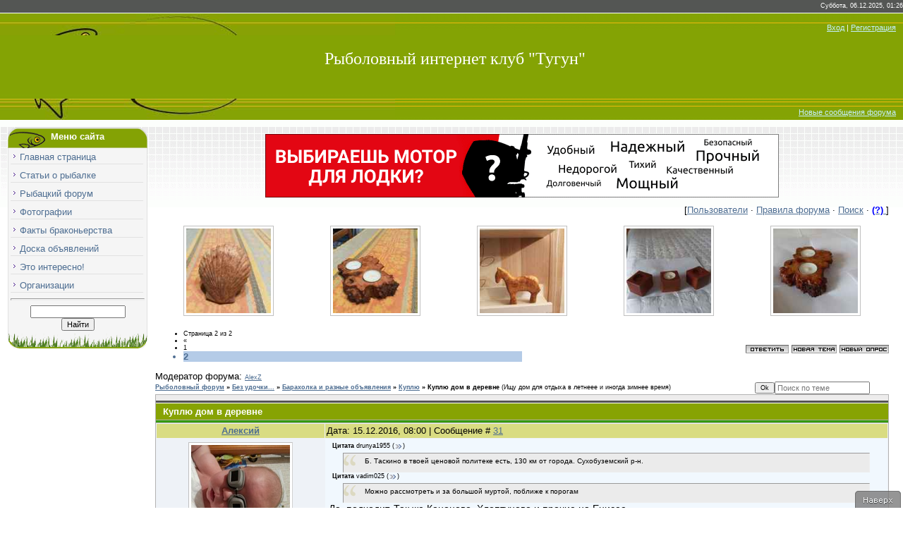

--- FILE ---
content_type: text/html; charset=UTF-8
request_url: https://www.bylkov.ru/forum/52-23661-2
body_size: 19234
content:
<html>
 <head>

 
 <!-- Put this script tag to the <head> of your page -->
 <script type="text/javascript" src="//vk.com/js/api/openapi.js?143"></script>
 
 <meta http-equiv="content-type" content="text/html; charset=UTF-8" />
 <meta name="copyright" content="Рыболовный интернет клуб Тугун.ру" />
 <title>Рыбалка в Красноярске - Куплю дом в деревне - Страница 2 - Рыболовный форум</title>
 <meta name="description" content="Ищу дом для отдыха в летнеее и иногда зимнее время" />
 
 <link type="text/css" rel="stylesheet" href="/_st/my.css" />
 <style type="text/css">
 .posttdMessage {padding:5px;background:#FFFFFF;font-size:10pt;}
 a.thread_subscribe:link {color: #0000FF;font-size: 9pt;}
 </style>
 
 
 
 
	<link rel="stylesheet" href="/.s/src/base.min.css?v=042028" />
	<link rel="stylesheet" href="/.s/src/layer2.min.css?v=042017" />

	<script src="/.s/src/jquery-3.6.0.min.js"></script>
	
	<script src="/.s/src/uwnd.min.js?v=042028"></script>
	<script src="//s92.ucoz.net/cgi/uutils.fcg?a=uSD&ca=2&ug=999&isp=1&r=0.196715419411152"></script>
	<link rel="stylesheet" href="/.s/src/fancybox5/dist/css/fancybox5.min.css?v=042018" />
	<link rel="stylesheet" href="/.s/src/social4.css" />
	<script async type="module" src="/.s/src/fancybox5/dist/js/chunks/uFancy-runtime.min.js?v=042018"></script>
	<script async type="module" src="/.s/src/fancybox5/dist/js/vendors/fancybox5.min.js?v=042018"></script>
	<script type="module" src="/.s/src/fancybox5/dist/js/uFancy.min.js?v=042018"></script>
	<script src="/.s/src/bottomInfo.min.js?v=042017"></script>
	<script async defer src="https://www.google.com/recaptcha/api.js?onload=reCallback&render=explicit&hl=ru"></script>
	<script>
/* --- UCOZ-JS-DATA --- */
window.uCoz = {"country":"US","module":"forum","language":"ru","site":{"id":"0serb","host":"serb.ucoz.ru","domain":"bylkov.ru"},"mod":"fr","ssid":"564572664120530335037","layerType":2,"uLightboxType":2,"bottomInfoData":[{"button":230039,"message":230038,"class":"","cookieKey":"cPolOk","id":"cookiePolicy"}],"sign":{"10075":"Обязательны для выбора","5255":"Помощник","230039":"Согласиться","3238":"Опции","7287":"Перейти на страницу с фотографией.","230038":"Этот сайт использует файлы cookies для более комфортной работы пользователя. Продолжая просмотр страниц сайта, вы соглашаетесь с <a href=/index/cookiepolicy target=_blank >Политикой использования файлов cookies</a>.","210178":"Замечания"}};
/* --- UCOZ-JS-CODE --- */

	function Insert(qmid, user, text ) {
		user = user.replace(/\[/g, '\\[').replace(/\]/g, '\\]');
		if ( !!text ) {
			qmid = qmid.replace(/[^0-9]/g, "");
			paste("[quote="+user+";"+qmid+"]"+text+"[/quote]\n", 0);
		} else {
			_uWnd.alert('Выделите текст для цитирования', '', {w:230, h:80, tm:3000});
		}
	}

	function paste(text, flag ) {
		if ( document.selection && flag ) {
			document.addform.message.focus();
			document.addform.document.selection.createRange().text = text;
		} else {
			document.addform.message.value += text;
		}
	}

	function get_selection( ) {
		if ( window.getSelection ) {
			selection = window.getSelection().toString();
		} else if ( document.getSelection ) {
			selection = document.getSelection();
		} else {
			selection = document.selection.createRange().text;
		}
	}

	function pdel(id, n ) {
		if ( confirm('Вы подтверждаете удаление?') ) {
			(window.pDelBut = document.getElementById('dbo' + id))
				&& (pDelBut.width = pDelBut.height = 13) && (pDelBut.src = '/.s/img/ma/m/i2.gif');
			_uPostForm('', {url:'/forum/52-23661-' + id + '-8-0-564572664120530335037', 't_pid': n});
		}
	}
 function uSocialLogin(t) {
			var params = {"telegram":{"width":0,"height":0}};
			var ref = escape(location.protocol + '//' + ('www.bylkov.ru' || location.hostname) + location.pathname + ((location.hash ? ( location.search ? location.search + '&' : '?' ) + 'rnd=' + Date.now() + location.hash : ( location.search || '' ))));
			window.open('/'+t+'?ref='+ref,'conwin','width='+params[t].width+',height='+params[t].height+',status=1,resizable=1,left='+parseInt((screen.availWidth/2)-(params[t].width/2))+',top='+parseInt((screen.availHeight/2)-(params[t].height/2)-20)+'screenX='+parseInt((screen.availWidth/2)-(params[t].width/2))+',screenY='+parseInt((screen.availHeight/2)-(params[t].height/2)-20));
			return false;
		}
		function TelegramAuth(user){
			user['a'] = 9; user['m'] = 'telegram';
			_uPostForm('', {type: 'POST', url: '/index/sub', data: user});
		}
function loginPopupForm(params = {}) { new _uWnd('LF', ' ', -250, -100, { closeonesc:1, resize:1 }, { url:'/index/40' + (params.urlParams ? '?'+params.urlParams : '') }) }
function reCallback() {
		$('.g-recaptcha').each(function(index, element) {
			element.setAttribute('rcid', index);
			
		if ($(element).is(':empty') && grecaptcha.render) {
			grecaptcha.render(element, {
				sitekey:element.getAttribute('data-sitekey'),
				theme:element.getAttribute('data-theme'),
				size:element.getAttribute('data-size')
			});
		}
	
		});
	}
	function reReset(reset) {
		reset && grecaptcha.reset(reset.previousElementSibling.getAttribute('rcid'));
		if (!reset) for (rel in ___grecaptcha_cfg.clients) grecaptcha.reset(rel);
	}
/* --- UCOZ-JS-END --- */
</script>

	<style>.UhideBlock{display:none; }</style>
	<script type="text/javascript">new Image().src = "//counter.yadro.ru/hit;noadsru?r"+escape(document.referrer)+(screen&&";s"+screen.width+"*"+screen.height+"*"+(screen.colorDepth||screen.pixelDepth))+";u"+escape(document.URL)+";"+Date.now();</script>
</head>
 
 <body>
 
 <div id="contanier">
 <!--U1AHEADER1Z--><!-- Блок вк -->
<script type="text/javascript" src="//vk.com/js/api/openapi.js?152"></script>

<!-- Yandex.Metrika counter -->
<script type="text/javascript">
 (function (d, w, c) {
 (w[c] = w[c] || []).push(function() {
 try {
 w.yaCounter16107451 = new Ya.Metrika({id:16107451, enableAll: true, webvisor:true});
 } catch(e) {}
 });
 var n = d.getElementsByTagName("script")[0],
 s = d.createElement("script"),
 f = function () { n.parentNode.insertBefore(s, n); };
 s.type = "text/javascript";
 s.async = true;
 s.src = (d.location.protocol == "https:" ? "https:" : "http:") + "//mc.yandex.ru/metrika/watch.js";
 if (w.opera == "[object Opera]") {
 d.addEventListener("DOMContentLoaded", f);
 } else { f(); }
 })(document, window, "yandex_metrika_callbacks");
</script>
<noscript><div><img src="//mc.yandex.ru/watch/16107451" style="position:absolute; left:-9999px;" alt="" /></div></noscript>
<!-- /Yandex.Metrika counter -->


<div align="right" id="dataBar">Суббота, 06.12.2025, 01:26</div>
<div id="hBar"><a href="javascript:;" rel="nofollow" onclick="loginPopupForm(); return false;" title="Вход">Вход</a> | <a href="/index/3" title="Регистрация">Регистрация</a></div>
<div id="logo"><span><a href="https://www.bylkov.ru/" class="page_title" title="рыболовный клуб Тугун">Рыболовный интернет клуб &quot;Тугун&quot;</a></span></div>
<div id="navBar">
  
 <a href="/forum/0-0-1-34">Новые сообщения форума</a> 
</div><!--/U1AHEADER1Z-->
 <table border="0" cellpadding="10" cellspacing="0" width="100%">
 <tr>
 <td valign="top" align="center">
 
 <table border="0" cellpadding="0" cellspacing="0" width="100%">
 <tr>
 <td valign="top" align="center" style="width:200px;">
 <!--U1CLEFTER1Z--><!-- <block1> -->
<table border="0" cellpadding="0" cellspacing="0" class="boxTable">
 <tr><td class="boxTitle"><b>Меню сайта</b></td></tr>
 <tr><td class="boxContent">
 <div id="uMenuDiv1" class="uMenuV" style="position:relative;"><ul class="uMenuRoot">
<li><div class="umn-tl"><div class="umn-tr"><div class="umn-tc"></div></div></div><div class="umn-ml"><div class="umn-mr"><div class="umn-mc"><div class="uMenuItem"><a href="/"><span>Главная страница</span></a></div></div></div></div><div class="umn-bl"><div class="umn-br"><div class="umn-bc"><div class="umn-footer"></div></div></div></div></li>
<li><div class="umn-tl"><div class="umn-tr"><div class="umn-tc"></div></div></div><div class="umn-ml"><div class="umn-mr"><div class="umn-mc"><div class="uMenuItem"><a href="/publ/"><span>Статьи о рыбалке</span></a></div></div></div></div><div class="umn-bl"><div class="umn-br"><div class="umn-bc"><div class="umn-footer"></div></div></div></div></li>
<li><div class="umn-tl"><div class="umn-tr"><div class="umn-tc"></div></div></div><div class="umn-ml"><div class="umn-mr"><div class="umn-mc"><div class="uMenuItem"><a href="/forum/"><span>Рыбацкий форум</span></a></div></div></div></div><div class="umn-bl"><div class="umn-br"><div class="umn-bc"><div class="umn-footer"></div></div></div></div></li>
<li><div class="umn-tl"><div class="umn-tr"><div class="umn-tc"></div></div></div><div class="umn-ml"><div class="umn-mr"><div class="umn-mc"><div class="uMenuItem"><a href="/photo/"><span>Фотографии</span></a></div></div></div></div><div class="umn-bl"><div class="umn-br"><div class="umn-bc"><div class="umn-footer"></div></div></div></div></li>
<li><div class="umn-tl"><div class="umn-tr"><div class="umn-tc"></div></div></div><div class="umn-ml"><div class="umn-mr"><div class="umn-mc"><div class="uMenuItem"><a href="/forum/55-2131-1"><span>Факты браконьерства</span></a></div></div></div></div><div class="umn-bl"><div class="umn-br"><div class="umn-bc"><div class="umn-footer"></div></div></div></div></li>
<li><div class="umn-tl"><div class="umn-tr"><div class="umn-tc"></div></div></div><div class="umn-ml"><div class="umn-mr"><div class="umn-mc"><div class="uMenuItem"><a href="/board/"><span>Доска объявлений</span></a></div></div></div></div><div class="umn-bl"><div class="umn-br"><div class="umn-bc"><div class="umn-footer"></div></div></div></div></li>
<li><div class="umn-tl"><div class="umn-tr"><div class="umn-tc"></div></div></div><div class="umn-ml"><div class="umn-mr"><div class="umn-mc"><div class="uMenuItem"><a href="/blog"><span>Это интересно!</span></a></div></div></div></div><div class="umn-bl"><div class="umn-br"><div class="umn-bc"><div class="umn-footer"></div></div></div></div></li>
<li><div class="umn-tl"><div class="umn-tr"><div class="umn-tc"></div></div></div><div class="umn-ml"><div class="umn-mr"><div class="umn-mc"><div class="uMenuItem"><a href="/spravochnik-organizacij/"><span>Организации</span></a></div></div></div></div><div class="umn-bl"><div class="umn-br"><div class="umn-bc"><div class="umn-footer"></div></div></div></div></li></ul></div><script>$(function(){_uBuildMenu('#uMenuDiv1',0,document.location.href+'/','uMenuItemA','uMenuArrow',2500);})</script>
  
 <hr />
 
		<div class="searchForm">
			<form onsubmit="this.sfSbm.disabled=true" method="get" style="margin:0" action="/search/">
				<div align="center" class="schQuery">
					<input type="text" name="q" maxlength="30" size="20" class="queryField" />
				</div>
				<div align="center" class="schBtn">
					<input type="submit" class="searchSbmFl" name="sfSbm" value="Найти" />
				</div>
				<input type="hidden" name="t" value="0">
			</form>
		</div>
 </td>
 </tr>
 <tr>
 <td><br /><script type="text/javascript" src="//www.bylkov.ru/rtr/19"></script></td>
 </tr>
</table>
<!-- </block1> -->

<!-- <block2> -->

<!-- </block2> -->

<!-- <block1466> -->

<!-- </block1466> --><!--/U1CLEFTER1Z-->

 <script type="text/javascript" src="//www.bylkov.ru/rtr/16"></script>
 <!-- <iframe src="https://www.bylkov.ru/banners/fregat/190_190.html" width="190" height="190" frameborder="0" ></iframe> -->
 
<br /><br /><script type="text/javascript" src="//www.bylkov.ru/rtr/21"></script>
<br /><aside id="aside1"> 

 </aside>

 
 </td>
 
 <td valign="top" style="padding:0px 10px 0px 10px;">
 <div id="ads">
 <script type="text/javascript" src="//www.bylkov.ru/rtr/20"></script>
 </div>
 
 <div style="float:right">[<a class="fNavLink" href="/forum/0-0-1-35" rel="nofollow"><!--<s5216>-->Пользователи<!--</s>--></a> &middot; <a class="fNavLink" href="/forum/0-0-0-36" rel="nofollow"><!--<s5166>-->Правила форума<!--</s>--></a> &middot; <a class="fNavLink" href="/forum/0-0-0-6" rel="nofollow">Поиск</a> &middot; <a title="Инструкция по расширенному поиску" href="/forum/14-4055-1" rel="nofollow"><span style="color:blue"><b> (?) </b></span></a> ]</div>
 <br /><br /><table align="center" border="0" cellspacing="0" cellpadding="0" width="100%" class="infTable"><tr><td class="infTd" width="20%"><div align="center">   <a href="https://www.bylkov.ru/photo/397-0-125703" title="&bdquo;гребешок&rdquo; (126) просмотров"><img class="ePhoto" height="120" width="120" alt="гребешок" src="//www.bylkov.ru/_ph/397/1/249829299.jpg" border="0" /></a>  </div></td><td class="infTd" width="20%"><div align="center">   <a href="https://www.bylkov.ru/photo/397-0-125702" title="&bdquo;корявый подсвечник&rdquo; (126) просмотров"><img class="ePhoto" height="120" width="120" alt="корявый подсвечник" src="//www.bylkov.ru/_ph/397/1/830080984.jpg" border="0" /></a>  </div></td><td class="infTd" width="20%"><div align="center">   <a href="https://www.bylkov.ru/photo/397-0-125701" title="&bdquo;грядёт год лошади&rdquo; (118) просмотров"><img class="ePhoto" height="120" width="120" alt="грядёт год лошади" src="//www.bylkov.ru/_ph/397/1/963351396.jpg" border="0" /></a>  </div></td><td class="infTd" width="20%"><div align="center">   <a href="https://www.bylkov.ru/photo/397-0-125700" title="&bdquo;кубик&rdquo; (103) просмотров"><img class="ePhoto" height="120" width="120" alt="кубик" src="//www.bylkov.ru/_ph/397/1/208533294.jpg" border="0" /></a>  </div></td><td class="infTd" width="20%"><div align="center">   <a href="https://www.bylkov.ru/photo/397-0-125699" title="&bdquo;сувель берёзовый&rdquo; (87) просмотров"><img class="ePhoto" height="120" width="120" alt="сувель берёзовый" src="//www.bylkov.ru/_ph/397/1/19740773.jpg" border="0" /></a>  </div></td></tr></table>
 
 <div id="ads"><script type="text/javascript" src="/rtr/15"></script></div>
 
 
		

		<table class="ThrTopButtonsTbl" border="0" width="100%" cellspacing="0" cellpadding="0">
			<tr class="ThrTopButtonsRow1">
				<td width="50%" class="ThrTopButtonsCl11">
	<ul class="switches switchesTbl forum-pages">
		<li class="pagesInfo">Страница <span class="curPage">2</span> из <span class="numPages">2</span></li>
		<li class="switch switch-back"><a class="switchBack" href="/forum/52-23661-1" title="Предыдущая"><span>&laquo;</span></a></li> <li class="switch"><a class="switchDigit" href="/forum/52-23661-1">1</a></li>
	<li class="switchActive">2</li> 
	</ul></td>
				<td align="right" class="frmBtns ThrTopButtonsCl12"><div id="frmButns83"><a href="javascript:;" rel="nofollow" onclick="_uWnd.alert('Необходима авторизация для данного действия. Войдите или зарегистрируйтесь.','',{w:230,h:80,tm:3000});return false;"><img alt="" style="margin:0;padding:0;border:0;" title="Ответить" src="/./img/f_icon/t_reply.gif" /></a> <a href="javascript:;" rel="nofollow" onclick="_uWnd.alert('Необходима авторизация для данного действия. Войдите или зарегистрируйтесь.','',{w:230,h:80,tm:3000});return false;"><img alt="" style="margin:0;padding:0;border:0;" title="Новая тема" src="/./img/f_icon/t_new.gif" /></a> <a href="javascript:;" rel="nofollow" onclick="_uWnd.alert('Необходима авторизация для данного действия. Войдите или зарегистрируйтесь.','',{w:230,h:80,tm:3000});return false;"><img alt="" style="margin:0;padding:0;border:0;" title="Новый опрос" src="/./img/f_icon/t_poll.gif" /></a></div></td></tr>
			<tr class="ThrTopButtonsRow2">
	<td class="forumModerBlock ThrTopButtonsCl21"><span class="moders-wrapper">Модератор форума: <a href="/index/8-0-AlexZ" class="forumModer">AlexZ</a></span></td>
	<td class="ThrTopButtonsCl22">&nbsp;</td></tr>
		</table>
		
	<table class="ThrForumBarTbl" border="0" width="100%" cellspacing="0" cellpadding="0">
		<tr class="ThrForumBarRow1">
			<td class="forumNamesBar ThrForumBarCl11 breadcrumbs" style="padding-top:3px;padding-bottom:5px;">
				<a class="forumBar breadcrumb-item" href="/forum/">Рыболовный форум</a>  <span class="breadcrumb-sep">&raquo;</span> <a class="forumBar breadcrumb-item" href="/forum/16">Без удочки...</a> <span class="breadcrumb-sep">&raquo;</span> <a class="forumBar breadcrumb-item" href="/forum/91">Барахолка и разные объявления</a> <span class="breadcrumb-sep">&raquo;</span> <a class="forumBar breadcrumb-item" href="/forum/52">Куплю</a> <span class="breadcrumb-sep">&raquo;</span> <a class="forumBarA" href="/forum/52-23661-1">Куплю дом в деревне</a> <span class="thDescr">(Ищу дом для отдыха в летнеее и иногда зимнее время)</span></td><td class="ThrForumBarCl12" >
	
	<script>
	function check_search(form ) {
		if ( form.s.value.length < 3 ) {
			_uWnd.alert('Вы ввели слишком короткий поисковой запрос.', '', { w:230, h:80, tm:3000 })
			return false
		}
		return true
	}
	</script>
	<form id="thread_search_form" onsubmit="return check_search(this)" action="/forum/52-23661" method="GET">
		<input class="fastNav" type="submit" value="Ok" id="thread_search_button"><input type="text" name="s" value="" placeholder="Поиск по теме" id="thread_search_field"/>
	</form>
			</td></tr>
	</table>
		
		<div class="gDivLeft">
	<div class="gDivRight">
		<table class="gTable threadpage-posts-table" border="0" width="100%" cellspacing="1" cellpadding="0">
		<tr>
			<td class="gTableTop">
				<div style="float:right" class="gTopCornerRight"></div>
				<span class="forum-title">Куплю дом в деревне</span>
				</td></tr><tr><td class="postSeparator"></td></tr><tr id="post1175073"><td class="postRest1"><table border="0" width="100%" cellspacing="1" cellpadding="2" class="postTable">
 <tr><td width="23%" class="postTdTop" align="center"><a class="postUser" href="javascript://" rel="nofollow" onClick="emoticon('[b]Алексий[/b],');return false;">Алексий</a></td><td class="postTdTop">Дата: 15.12.2016, 08:00 | Сообщение # <a rel="nofollow" name="1175073" class="postNumberLink" href="javascript:;" onclick="prompt('Прямая ссылка к сообщению', 'https://www.bylkov.ru/forum/52-23661-1175073-16-1481763616'); return false;">31</a>
 
 </td></tr>
 <tr><td class="postTdInfo" valign="top">
 
 <img alt="Алексей" title="Алексей, на форуме с 23.08.2011" class="userAvatar" border="0" src="/avatar/37/032852.jpg">
 
 <br /><b>Автор темы</b> 
 
 <div class="postRankName"></div>
 
 <div class="postRankIco"></div>
 <div class="postUserGroup">Группа: Проверенный</div>
 <div class="numposts">Сообщений: <span="unp">421</span></div>
 <div class="reputation">Награды: <a href="javascript:;" rel="nofollow" onclick="new _uWnd('AwL', 'Список наград', 380, 200, {autosize:1, closeonesc:1, maxh:300, minh:100},{url:'/index/54-8850'});return false;" title="Список наград"><span class="repNums"><b>3</b></span></a> 
 <div class="reputation">Репутация: <a title="Смотреть историю репутации" class="repHistory" href="javascript:;" rel="nofollow" onclick="new _uWnd('Rh', ' ', -400, 250, { closeonesc:1, maxh:300, minh:100 }, { url:'/index/9-8850'}); return false;"><b>95</b></a> 
 
 
 
 </td><td class="posttdMessage" valign="top" style="word-wrap: break-word;">
 <span class="ucoz-forum-post" id="ucoz-forum-post-1175073" edit-url=""><!--uzquote--><div class="bbQuoteBlock"><div class="bbQuoteName" style="padding-left:5px;font-size:7pt"><b>Цитата</b> <span class="qName"><!--qn-->drunya1955<!--/qn--></span> (<span class="qAnchor"><!--qa--><a href="/forum/52-23661-1175029-16-1481733558"><img alt="" style="margin:0;padding:0;vertical-align:middle;" title="Ссылка на цитируемый текст" src="/.s/img/fr/ic/9/lastpost.gif"></a><!--/qa--></span>) </div><div class="quoteMessage" style="border:1px inset;max-height:200px;overflow:auto;height:expression(this.scrollHeight<5?this.style.height:scrollHeight>200?'200px':''+(this.scrollHeight+5)+'px');"><!--uzq-->Б. Таскино в твоей ценовой политеке есть, 130 км от города. Сухобуземский р-н.<!--/uzq--></div></div><!--/uzquote--><!--uzquote--><div class="bbQuoteBlock"><div class="bbQuoteName" style="padding-left:5px;font-size:7pt"><b>Цитата</b> <span class="qName"><!--qn-->vadim025<!--/qn--></span> (<span class="qAnchor"><!--qa--><a href="/forum/52-23661-1175034-16-1481734180"><img alt="" style="margin:0;padding:0;vertical-align:middle;" title="Ссылка на цитируемый текст" src="/.s/img/fr/ic/9/lastpost.gif"></a><!--/qa--></span>) </div><div class="quoteMessage" style="border:1px inset;max-height:200px;overflow:auto;height:expression(this.scrollHeight<5?this.style.height:scrollHeight>200?'200px':''+(this.scrollHeight+5)+'px');"><!--uzq-->Можно рассмотреть и за большой муртой, поближе к порогам<!--/uzq--></div></div><!--/uzquote-->Да, подходит. Так же Кононово, Хлоптуново и прочие на Енисее.<br />Про котел - отличная идея. Но это уже частности. Сначала надо "гнездо" купить.</span>
 
 
 
 <br /><br />
 
 
 
 <!-- LikeBtn.com BEGIN -->
 <div align="right"><br />
 
 <span class="likebtn-wrapper" data-dislike_enabled="false" data-theme="nero" data-lang="ru" data-lazy_load="true" data-ef_voting="buzz" data-white_label="true" data-identifier="https://www.bylkov.ru/forum/52-23661-1175073-16-1481763616" data-show_like_label="false" data-counter_type="number" data-popup_disabled="true" data-share_enabled="false" data-tooltip_enabled="false" data-site_id="5b08dfab943ec9ae1739ae34"></span>
 <script>(function(d,e,s){if(d.getElementById("likebtn_wjs"))return;a=d.createElement(e);m=d.getElementsByTagName(e)[0];a.async=1;a.id="likebtn_wjs";a.src=s;m.parentNode.insertBefore(a, m)})(document,"script","//w.likebtn.com/js/w/widget.js");</script>
 </div>
 <!-- LikeBtn.com END -->
 
 
 </td></tr>
 <tr><td class="postBottom" align="center">&nbsp;</td><td class="postBottom">
 <table border="0" width="100%" cellspacing="0" cellpadding="0">
 <tr><td></td><td align="right" style="padding-right:15px;"></td><td width="2%" nowrap align="right"><a class="goOnTop" href="javascript:scroll(0,0);"><img alt="" style="margin:0;padding:0;border:0;" src="/./img/f_icon/p_up.gif" title="Вверх" /></a></td></tr>
 </table></td></tr></table>
 
 
 <!-- старый код  /-->
<div id="ads">
 
 </div>
 </td></tr><tr id="post1175081"><td class="postRest2"><table border="0" width="100%" cellspacing="1" cellpadding="2" class="postTable">
 <tr><td width="23%" class="postTdTop" align="center"><a class="postUser" href="javascript://" rel="nofollow" onClick="emoticon('[b]Hirurg[/b],');return false;">Hirurg</a></td><td class="postTdTop">Дата: 15.12.2016, 09:03 | Сообщение # <a rel="nofollow" name="1175081" class="postNumberLink" href="javascript:;" onclick="prompt('Прямая ссылка к сообщению', 'https://www.bylkov.ru/forum/52-23661-1175081-16-1481767430'); return false;">32</a>
 
 </td></tr>
 <tr><td class="postTdInfo" valign="top">
 
 <img alt="Евгений" title="Евгений, на форуме с 18.04.2010" class="userAvatar" border="0" src="/avatar/73/035935.jpg">
 
 <br /> 
 
 <div class="postRankName"></div>
 
 <div class="postRankIco"></div>
 <div class="postUserGroup">Группа: Проверенный</div>
 <div class="numposts">Сообщений: <span="unp">1234</span></div>
 <div class="reputation">Награды: <a href="javascript:;" rel="nofollow" onclick="new _uWnd('AwL', 'Список наград', 380, 200, {autosize:1, closeonesc:1, maxh:300, minh:100},{url:'/index/54-5463'});return false;" title="Список наград"><span class="repNums"><b>17</b></span></a> 
 <div class="reputation">Репутация: <a title="Смотреть историю репутации" class="repHistory" href="javascript:;" rel="nofollow" onclick="new _uWnd('Rh', ' ', -400, 250, { closeonesc:1, maxh:300, minh:100 }, { url:'/index/9-5463'}); return false;"><b>279</b></a> 
 
 
 
 </td><td class="posttdMessage" valign="top" style="word-wrap: break-word;">
 <span class="ucoz-forum-post" id="ucoz-forum-post-1175081" edit-url=""><b>Алексий</b>, в Берети дорого! в Нарве ул. Заречная 36  1000 000 торг</span>
 
 
 
 <br /><br />
 
 
 
 <!-- LikeBtn.com BEGIN -->
 <div align="right"><br />
 
 <span class="likebtn-wrapper" data-dislike_enabled="false" data-theme="nero" data-lang="ru" data-lazy_load="true" data-ef_voting="buzz" data-white_label="true" data-identifier="https://www.bylkov.ru/forum/52-23661-1175081-16-1481767430" data-show_like_label="false" data-counter_type="number" data-popup_disabled="true" data-share_enabled="false" data-tooltip_enabled="false" data-site_id="5b08dfab943ec9ae1739ae34"></span>
 <script>(function(d,e,s){if(d.getElementById("likebtn_wjs"))return;a=d.createElement(e);m=d.getElementsByTagName(e)[0];a.async=1;a.id="likebtn_wjs";a.src=s;m.parentNode.insertBefore(a, m)})(document,"script","//w.likebtn.com/js/w/widget.js");</script>
 </div>
 <!-- LikeBtn.com END -->
 
 
 </td></tr>
 <tr><td class="postBottom" align="center">&nbsp;</td><td class="postBottom">
 <table border="0" width="100%" cellspacing="0" cellpadding="0">
 <tr><td></td><td align="right" style="padding-right:15px;"></td><td width="2%" nowrap align="right"><a class="goOnTop" href="javascript:scroll(0,0);"><img alt="" style="margin:0;padding:0;border:0;" src="/./img/f_icon/p_up.gif" title="Вверх" /></a></td></tr>
 </table></td></tr></table>
 
 </td></tr><tr id="post1175084"><td class="postRest1"><table border="0" width="100%" cellspacing="1" cellpadding="2" class="postTable">
 <tr><td width="23%" class="postTdTop" align="center"><a class="postUser" href="javascript://" rel="nofollow" onClick="emoticon('[b]Алексий[/b],');return false;">Алексий</a></td><td class="postTdTop">Дата: 15.12.2016, 09:32 | Сообщение # <a rel="nofollow" name="1175084" class="postNumberLink" href="javascript:;" onclick="prompt('Прямая ссылка к сообщению', 'https://www.bylkov.ru/forum/52-23661-1175084-16-1481769133'); return false;">33</a>
 
 </td></tr>
 <tr><td class="postTdInfo" valign="top">
 
 <img alt="Алексей" title="Алексей, на форуме с 23.08.2011" class="userAvatar" border="0" src="/avatar/37/032852.jpg">
 
 <br /><b>Автор темы</b> 
 
 <div class="postRankName"></div>
 
 <div class="postRankIco"></div>
 <div class="postUserGroup">Группа: Проверенный</div>
 <div class="numposts">Сообщений: <span="unp">421</span></div>
 <div class="reputation">Награды: <a href="javascript:;" rel="nofollow" onclick="new _uWnd('AwL', 'Список наград', 380, 200, {autosize:1, closeonesc:1, maxh:300, minh:100},{url:'/index/54-8850'});return false;" title="Список наград"><span class="repNums"><b>3</b></span></a> 
 <div class="reputation">Репутация: <a title="Смотреть историю репутации" class="repHistory" href="javascript:;" rel="nofollow" onclick="new _uWnd('Rh', ' ', -400, 250, { closeonesc:1, maxh:300, minh:100 }, { url:'/index/9-8850'}); return false;"><b>95</b></a> 
 
 
 
 </td><td class="posttdMessage" valign="top" style="word-wrap: break-word;">
 <span class="ucoz-forum-post" id="ucoz-forum-post-1175084" edit-url=""><!--uzquote--><div class="bbQuoteBlock"><div class="bbQuoteName" style="padding-left:5px;font-size:7pt"><b>Цитата</b> <span class="qName"><!--qn-->Hirurg<!--/qn--></span> (<span class="qAnchor"><!--qa--><a href="/forum/52-23661-1175081-16-1481767430"><img alt="" style="margin:0;padding:0;vertical-align:middle;" title="Ссылка на цитируемый текст" src="/.s/img/fr/ic/9/lastpost.gif"></a><!--/qa--></span>) </div><div class="quoteMessage" style="border:1px inset;max-height:200px;overflow:auto;height:expression(this.scrollHeight<5?this.style.height:scrollHeight>200?'200px':''+(this.scrollHeight+5)+'px');"><!--uzq-->в Нарве ул. Заречная 36 1000 000 торг<!--/uzq--></div></div><!--/uzquote-->Видел. Посмотрю.</span>
 
 
 
 <br /><br />
 
 
 
 <!-- LikeBtn.com BEGIN -->
 <div align="right"><br />
 
 <span class="likebtn-wrapper" data-dislike_enabled="false" data-theme="nero" data-lang="ru" data-lazy_load="true" data-ef_voting="buzz" data-white_label="true" data-identifier="https://www.bylkov.ru/forum/52-23661-1175084-16-1481769133" data-show_like_label="false" data-counter_type="number" data-popup_disabled="true" data-share_enabled="false" data-tooltip_enabled="false" data-site_id="5b08dfab943ec9ae1739ae34"></span>
 <script>(function(d,e,s){if(d.getElementById("likebtn_wjs"))return;a=d.createElement(e);m=d.getElementsByTagName(e)[0];a.async=1;a.id="likebtn_wjs";a.src=s;m.parentNode.insertBefore(a, m)})(document,"script","//w.likebtn.com/js/w/widget.js");</script>
 </div>
 <!-- LikeBtn.com END -->
 
 
 </td></tr>
 <tr><td class="postBottom" align="center">&nbsp;</td><td class="postBottom">
 <table border="0" width="100%" cellspacing="0" cellpadding="0">
 <tr><td></td><td align="right" style="padding-right:15px;"></td><td width="2%" nowrap align="right"><a class="goOnTop" href="javascript:scroll(0,0);"><img alt="" style="margin:0;padding:0;border:0;" src="/./img/f_icon/p_up.gif" title="Вверх" /></a></td></tr>
 </table></td></tr></table>
 
 </td></tr><tr id="post1175085"><td class="postRest2"><table border="0" width="100%" cellspacing="1" cellpadding="2" class="postTable">
 <tr><td width="23%" class="postTdTop" align="center"><a class="postUser" href="javascript://" rel="nofollow" onClick="emoticon('[b]-АП-[/b],');return false;">-АП-</a></td><td class="postTdTop">Дата: 15.12.2016, 09:35 | Сообщение # <a rel="nofollow" name="1175085" class="postNumberLink" href="javascript:;" onclick="prompt('Прямая ссылка к сообщению', 'https://www.bylkov.ru/forum/52-23661-1175085-16-1481769320'); return false;">34</a>
 
 </td></tr>
 <tr><td class="postTdInfo" valign="top">
 
 <img alt="Андрей" title="Андрей, на форуме с 12.11.2009" class="userAvatar" border="0" src="/avatar/92/080761.jpg">
 
 <br /> 
 
 <div class="postRankName">У меня есть внучка и два внука!</div>
 
 <div class="postRankIco"></div>
 <div class="postUserGroup">Группа: Проверенный</div>
 <div class="numposts">Сообщений: <span="unp">12136</span></div>
 <div class="reputation">Награды: <a href="javascript:;" rel="nofollow" onclick="new _uWnd('AwL', 'Список наград', 380, 200, {autosize:1, closeonesc:1, maxh:300, minh:100},{url:'/index/54-3072'});return false;" title="Список наград"><span class="repNums"><b>71</b></span></a> 
 <div class="reputation">Репутация: <a title="Смотреть историю репутации" class="repHistory" href="javascript:;" rel="nofollow" onclick="new _uWnd('Rh', ' ', -400, 250, { closeonesc:1, maxh:300, minh:100 }, { url:'/index/9-3072'}); return false;"><b>1009</b></a> 
 
 
 
 </td><td class="posttdMessage" valign="top" style="word-wrap: break-word;">
 <span class="ucoz-forum-post" id="ucoz-forum-post-1175085" edit-url="">На мой выпуклый рыбий глаз все котлы, жидконосные системы, электрические  и прочее в этом духе<br />рано или поздно принесут некие проблемы.<br />У меня в зимовье есть две системы быстрого отопления в зимний период так сказать.<br />Заметил ни что так быстро не отопляет и сушит помещение, как печь буржуйка.<br />Современные камины-железяки ни что иное. как печь буржуйка. Тридцать минут и снимай шубу.<br />Но постоянно им поддерживать тепло накладно. Для этого необходимо или отдельную кирпичную печь которая нагревшись будет долго держать сухое тепло или совмещать железяку с кирпичом.<br />Если покупается деревенский дом то там должна быть по идеи печь, останется вставить буржуйку.<br /><br /><!--IMG1--><a href="/_fr/236/4135203.jpg" class="ulightbox" target="_blank" title="Нажмите для просмотра в полном размере..."><img style="margin:0;padding:0;border:0;" src="/_fr/236/s4135203.jpg" align="" /></a><!--IMG1--><br /><br /><!--IMG2--><a href="/_fr/236/3911224.jpg" class="ulightbox" target="_blank" title="Нажмите для просмотра в полном размере..."><img style="margin:0;padding:0;border:0;" src="/_fr/236/s3911224.jpg" align="" /></a><!--IMG2--></span>
 
 
  <div align="left" class="eAttach">Прикрепления: 
						<span dir="ltr">
							<a class="entryAttach ulightbox" title="140.4 Kb" href="/_fr/236/4135203.jpg" target="_blank">4135203.jpg</a>
							<small class="entryAttachSize" >(140.4 Kb)</small>
						</span> &middot; 
						<span dir="ltr">
							<a class="entryAttach ulightbox" title="275.0 Kb" href="/_fr/236/3911224.jpg" target="_blank">3911224.jpg</a>
							<small class="entryAttachSize" >(275.0 Kb)</small>
						</span></div>
 <hr size="1" width="150" align="left" class="signatureHr"><span class="signatureView">12 лет рыболовным турам на севере края <br /> +7 9029909142 <br /> ap2429142@yandex.ru <br /><br /> <a class="link" href="http://www.putorana-rafting.ru" rel="nofollow" target="_blank">www.PUTORANA-RAFTING.RU</a></span>
 
 
 
 <!-- LikeBtn.com BEGIN -->
 <div align="right"><br />
 
 <span class="likebtn-wrapper" data-dislike_enabled="false" data-theme="nero" data-lang="ru" data-lazy_load="true" data-ef_voting="buzz" data-white_label="true" data-identifier="https://www.bylkov.ru/forum/52-23661-1175085-16-1481769320" data-show_like_label="false" data-counter_type="number" data-popup_disabled="true" data-share_enabled="false" data-tooltip_enabled="false" data-site_id="5b08dfab943ec9ae1739ae34"></span>
 <script>(function(d,e,s){if(d.getElementById("likebtn_wjs"))return;a=d.createElement(e);m=d.getElementsByTagName(e)[0];a.async=1;a.id="likebtn_wjs";a.src=s;m.parentNode.insertBefore(a, m)})(document,"script","//w.likebtn.com/js/w/widget.js");</script>
 </div>
 <!-- LikeBtn.com END -->
 
 
 </td></tr>
 <tr><td class="postBottom" align="center">&nbsp;</td><td class="postBottom">
 <table border="0" width="100%" cellspacing="0" cellpadding="0">
 <tr><td></td><td align="right" style="padding-right:15px;"></td><td width="2%" nowrap align="right"><a class="goOnTop" href="javascript:scroll(0,0);"><img alt="" style="margin:0;padding:0;border:0;" src="/./img/f_icon/p_up.gif" title="Вверх" /></a></td></tr>
 </table></td></tr></table>
 
 </td></tr><tr id="post1175087"><td class="postRest1"><table border="0" width="100%" cellspacing="1" cellpadding="2" class="postTable">
 <tr><td width="23%" class="postTdTop" align="center"><a class="postUser" href="javascript://" rel="nofollow" onClick="emoticon('[b]-АП-[/b],');return false;">-АП-</a></td><td class="postTdTop">Дата: 15.12.2016, 09:47 | Сообщение # <a rel="nofollow" name="1175087" class="postNumberLink" href="javascript:;" onclick="prompt('Прямая ссылка к сообщению', 'https://www.bylkov.ru/forum/52-23661-1175087-16-1481770059'); return false;">35</a>
 
 </td></tr>
 <tr><td class="postTdInfo" valign="top">
 
 <img alt="Андрей" title="Андрей, на форуме с 12.11.2009" class="userAvatar" border="0" src="/avatar/92/080761.jpg">
 
 <br /> 
 
 <div class="postRankName">У меня есть внучка и два внука!</div>
 
 <div class="postRankIco"></div>
 <div class="postUserGroup">Группа: Проверенный</div>
 <div class="numposts">Сообщений: <span="unp">12136</span></div>
 <div class="reputation">Награды: <a href="javascript:;" rel="nofollow" onclick="new _uWnd('AwL', 'Список наград', 380, 200, {autosize:1, closeonesc:1, maxh:300, minh:100},{url:'/index/54-3072'});return false;" title="Список наград"><span class="repNums"><b>71</b></span></a> 
 <div class="reputation">Репутация: <a title="Смотреть историю репутации" class="repHistory" href="javascript:;" rel="nofollow" onclick="new _uWnd('Rh', ' ', -400, 250, { closeonesc:1, maxh:300, minh:100 }, { url:'/index/9-3072'}); return false;"><b>1009</b></a> 
 
 
 
 </td><td class="posttdMessage" valign="top" style="word-wrap: break-word;">
 <span class="ucoz-forum-post" id="ucoz-forum-post-1175087" edit-url="">Вариант 2.2 со всей мебелью, посудой, снежиком и прочим, прочим, прочим.(400м2) Заходи живи <img src="/.s/sm/23/smile.gif" border="0" align="absmiddle" alt="smile" /> <br /><br /><!--IMG1--><a href="/_fr/236/6400392.jpg" class="ulightbox" target="_blank" title="Нажмите для просмотра в полном размере..."><img style="margin:0;padding:0;border:0;" src="/_fr/236/s6400392.jpg" align="" /></a><!--IMG1--><br /><br /><!--IMG2--><a href="/_fr/236/2047922.jpg" class="ulightbox" target="_blank" title="Нажмите для просмотра в полном размере..."><img style="margin:0;padding:0;border:0;" src="/_fr/236/s2047922.jpg" align="" /></a><!--IMG2--><br /><br /><!--IMG3--><a href="/_fr/236/1141318.jpg" class="ulightbox" target="_blank" title="Нажмите для просмотра в полном размере..."><img style="margin:0;padding:0;border:0;" src="/_fr/236/s1141318.jpg" align="" /></a><!--IMG3--></span>
 
 
  <div align="left" class="eAttach">Прикрепления: 
						<span dir="ltr">
							<a class="entryAttach ulightbox" title="144.0 Kb" href="/_fr/236/6400392.jpg" target="_blank">6400392.jpg</a>
							<small class="entryAttachSize" >(144.0 Kb)</small>
						</span> &middot; 
						<span dir="ltr">
							<a class="entryAttach ulightbox" title="136.2 Kb" href="/_fr/236/2047922.jpg" target="_blank">2047922.jpg</a>
							<small class="entryAttachSize" >(136.2 Kb)</small>
						</span> &middot; 
						<span dir="ltr">
							<a class="entryAttach ulightbox" title="138.7 Kb" href="/_fr/236/1141318.jpg" target="_blank">1141318.jpg</a>
							<small class="entryAttachSize" >(138.7 Kb)</small>
						</span></div>
 <hr size="1" width="150" align="left" class="signatureHr"><span class="signatureView">12 лет рыболовным турам на севере края <br /> +7 9029909142 <br /> ap2429142@yandex.ru <br /><br /> <a class="link" href="http://www.putorana-rafting.ru" rel="nofollow" target="_blank">www.PUTORANA-RAFTING.RU</a></span>
 
 
 
 <!-- LikeBtn.com BEGIN -->
 <div align="right"><br />
 
 <span class="likebtn-wrapper" data-dislike_enabled="false" data-theme="nero" data-lang="ru" data-lazy_load="true" data-ef_voting="buzz" data-white_label="true" data-identifier="https://www.bylkov.ru/forum/52-23661-1175087-16-1481770059" data-show_like_label="false" data-counter_type="number" data-popup_disabled="true" data-share_enabled="false" data-tooltip_enabled="false" data-site_id="5b08dfab943ec9ae1739ae34"></span>
 <script>(function(d,e,s){if(d.getElementById("likebtn_wjs"))return;a=d.createElement(e);m=d.getElementsByTagName(e)[0];a.async=1;a.id="likebtn_wjs";a.src=s;m.parentNode.insertBefore(a, m)})(document,"script","//w.likebtn.com/js/w/widget.js");</script>
 </div>
 <!-- LikeBtn.com END -->
 
 
 </td></tr>
 <tr><td class="postBottom" align="center">&nbsp;</td><td class="postBottom">
 <table border="0" width="100%" cellspacing="0" cellpadding="0">
 <tr><td></td><td align="right" style="padding-right:15px;"></td><td width="2%" nowrap align="right"><a class="goOnTop" href="javascript:scroll(0,0);"><img alt="" style="margin:0;padding:0;border:0;" src="/./img/f_icon/p_up.gif" title="Вверх" /></a></td></tr>
 </table></td></tr></table>
 
 </td></tr><tr id="post1175088"><td class="postRest2"><table border="0" width="100%" cellspacing="1" cellpadding="2" class="postTable">
 <tr><td width="23%" class="postTdTop" align="center"><a class="postUser" href="javascript://" rel="nofollow" onClick="emoticon('[b]-АП-[/b],');return false;">-АП-</a></td><td class="postTdTop">Дата: 15.12.2016, 09:51 | Сообщение # <a rel="nofollow" name="1175088" class="postNumberLink" href="javascript:;" onclick="prompt('Прямая ссылка к сообщению', 'https://www.bylkov.ru/forum/52-23661-1175088-16-1481770317'); return false;">36</a>
 
 </td></tr>
 <tr><td class="postTdInfo" valign="top">
 
 <img alt="Андрей" title="Андрей, на форуме с 12.11.2009" class="userAvatar" border="0" src="/avatar/92/080761.jpg">
 
 <br /> 
 
 <div class="postRankName">У меня есть внучка и два внука!</div>
 
 <div class="postRankIco"></div>
 <div class="postUserGroup">Группа: Проверенный</div>
 <div class="numposts">Сообщений: <span="unp">12136</span></div>
 <div class="reputation">Награды: <a href="javascript:;" rel="nofollow" onclick="new _uWnd('AwL', 'Список наград', 380, 200, {autosize:1, closeonesc:1, maxh:300, minh:100},{url:'/index/54-3072'});return false;" title="Список наград"><span class="repNums"><b>71</b></span></a> 
 <div class="reputation">Репутация: <a title="Смотреть историю репутации" class="repHistory" href="javascript:;" rel="nofollow" onclick="new _uWnd('Rh', ' ', -400, 250, { closeonesc:1, maxh:300, minh:100 }, { url:'/index/9-3072'}); return false;"><b>1009</b></a> 
 
 
 
 </td><td class="posttdMessage" valign="top" style="word-wrap: break-word;">
 <span class="ucoz-forum-post" id="ucoz-forum-post-1175088" edit-url=""><!--IMG1--><a href="/_fr/236/2833818.jpg" class="ulightbox" target="_blank" title="Нажмите для просмотра в полном размере..."><img style="margin:0;padding:0;border:0;" src="/_fr/236/s2833818.jpg" align="" /></a><!--IMG1--><br /><br /><!--IMG2--><a href="/_fr/236/3986129.jpg" class="ulightbox" target="_blank" title="Нажмите для просмотра в полном размере..."><img style="margin:0;padding:0;border:0;" src="/_fr/236/s3986129.jpg" align="" /></a><!--IMG2--><br /><br /><!--IMG3--><a href="/_fr/236/0896598.jpg" class="ulightbox" target="_blank" title="Нажмите для просмотра в полном размере..."><img style="margin:0;padding:0;border:0;" src="/_fr/236/s0896598.jpg" align="" /></a><!--IMG3--></span>
 
 
  <div align="left" class="eAttach">Прикрепления: 
						<span dir="ltr">
							<a class="entryAttach ulightbox" title="343.3 Kb" href="/_fr/236/2833818.jpg" target="_blank">2833818.jpg</a>
							<small class="entryAttachSize" >(343.3 Kb)</small>
						</span> &middot; 
						<span dir="ltr">
							<a class="entryAttach ulightbox" title="275.1 Kb" href="/_fr/236/3986129.jpg" target="_blank">3986129.jpg</a>
							<small class="entryAttachSize" >(275.1 Kb)</small>
						</span> &middot; 
						<span dir="ltr">
							<a class="entryAttach ulightbox" title="248.9 Kb" href="/_fr/236/0896598.jpg" target="_blank">0896598.jpg</a>
							<small class="entryAttachSize" >(248.9 Kb)</small>
						</span></div>
 <hr size="1" width="150" align="left" class="signatureHr"><span class="signatureView">12 лет рыболовным турам на севере края <br /> +7 9029909142 <br /> ap2429142@yandex.ru <br /><br /> <a class="link" href="http://www.putorana-rafting.ru" rel="nofollow" target="_blank">www.PUTORANA-RAFTING.RU</a></span>
 
 
 
 <!-- LikeBtn.com BEGIN -->
 <div align="right"><br />
 
 <span class="likebtn-wrapper" data-dislike_enabled="false" data-theme="nero" data-lang="ru" data-lazy_load="true" data-ef_voting="buzz" data-white_label="true" data-identifier="https://www.bylkov.ru/forum/52-23661-1175088-16-1481770317" data-show_like_label="false" data-counter_type="number" data-popup_disabled="true" data-share_enabled="false" data-tooltip_enabled="false" data-site_id="5b08dfab943ec9ae1739ae34"></span>
 <script>(function(d,e,s){if(d.getElementById("likebtn_wjs"))return;a=d.createElement(e);m=d.getElementsByTagName(e)[0];a.async=1;a.id="likebtn_wjs";a.src=s;m.parentNode.insertBefore(a, m)})(document,"script","//w.likebtn.com/js/w/widget.js");</script>
 </div>
 <!-- LikeBtn.com END -->
 
 
 </td></tr>
 <tr><td class="postBottom" align="center">&nbsp;</td><td class="postBottom">
 <table border="0" width="100%" cellspacing="0" cellpadding="0">
 <tr><td></td><td align="right" style="padding-right:15px;"></td><td width="2%" nowrap align="right"><a class="goOnTop" href="javascript:scroll(0,0);"><img alt="" style="margin:0;padding:0;border:0;" src="/./img/f_icon/p_up.gif" title="Вверх" /></a></td></tr>
 </table></td></tr></table>
 
 </td></tr><tr id="post1175090"><td class="postRest1"><table border="0" width="100%" cellspacing="1" cellpadding="2" class="postTable">
 <tr><td width="23%" class="postTdTop" align="center"><a class="postUser" href="javascript://" rel="nofollow" onClick="emoticon('[b]-АП-[/b],');return false;">-АП-</a></td><td class="postTdTop">Дата: 15.12.2016, 09:56 | Сообщение # <a rel="nofollow" name="1175090" class="postNumberLink" href="javascript:;" onclick="prompt('Прямая ссылка к сообщению', 'https://www.bylkov.ru/forum/52-23661-1175090-16-1481770570'); return false;">37</a>
 
 </td></tr>
 <tr><td class="postTdInfo" valign="top">
 
 <img alt="Андрей" title="Андрей, на форуме с 12.11.2009" class="userAvatar" border="0" src="/avatar/92/080761.jpg">
 
 <br /> 
 
 <div class="postRankName">У меня есть внучка и два внука!</div>
 
 <div class="postRankIco"></div>
 <div class="postUserGroup">Группа: Проверенный</div>
 <div class="numposts">Сообщений: <span="unp">12136</span></div>
 <div class="reputation">Награды: <a href="javascript:;" rel="nofollow" onclick="new _uWnd('AwL', 'Список наград', 380, 200, {autosize:1, closeonesc:1, maxh:300, minh:100},{url:'/index/54-3072'});return false;" title="Список наград"><span class="repNums"><b>71</b></span></a> 
 <div class="reputation">Репутация: <a title="Смотреть историю репутации" class="repHistory" href="javascript:;" rel="nofollow" onclick="new _uWnd('Rh', ' ', -400, 250, { closeonesc:1, maxh:300, minh:100 }, { url:'/index/9-3072'}); return false;"><b>1009</b></a> 
 
 
 
 </td><td class="posttdMessage" valign="top" style="word-wrap: break-word;">
 <span class="ucoz-forum-post" id="ucoz-forum-post-1175090" edit-url=""><!--IMG1--><a href="/_fr/236/5377630.jpg" class="ulightbox" target="_blank" title="Нажмите для просмотра в полном размере..."><img style="margin:0;padding:0;border:0;" src="/_fr/236/s5377630.jpg" align="" /></a><!--IMG1--><br /><br /><!--IMG2--><a href="/_fr/236/6133992.jpg" class="ulightbox" target="_blank" title="Нажмите для просмотра в полном размере..."><img style="margin:0;padding:0;border:0;" src="/_fr/236/s6133992.jpg" align="" /></a><!--IMG2--><br /><br /><!--IMG3--><a href="/_fr/236/3946788.jpg" class="ulightbox" target="_blank" title="Нажмите для просмотра в полном размере..."><img style="margin:0;padding:0;border:0;" src="/_fr/236/s3946788.jpg" align="" /></a><!--IMG3--></span>
 
 
  <div align="left" class="eAttach">Прикрепления: 
						<span dir="ltr">
							<a class="entryAttach ulightbox" title="132.8 Kb" href="/_fr/236/5377630.jpg" target="_blank">5377630.jpg</a>
							<small class="entryAttachSize" >(132.8 Kb)</small>
						</span> &middot; 
						<span dir="ltr">
							<a class="entryAttach ulightbox" title="140.3 Kb" href="/_fr/236/6133992.jpg" target="_blank">6133992.jpg</a>
							<small class="entryAttachSize" >(140.3 Kb)</small>
						</span> &middot; 
						<span dir="ltr">
							<a class="entryAttach ulightbox" title="231.2 Kb" href="/_fr/236/3946788.jpg" target="_blank">3946788.jpg</a>
							<small class="entryAttachSize" >(231.2 Kb)</small>
						</span></div>
 <hr size="1" width="150" align="left" class="signatureHr"><span class="signatureView">12 лет рыболовным турам на севере края <br /> +7 9029909142 <br /> ap2429142@yandex.ru <br /><br /> <a class="link" href="http://www.putorana-rafting.ru" rel="nofollow" target="_blank">www.PUTORANA-RAFTING.RU</a></span>
 
 
 
 <!-- LikeBtn.com BEGIN -->
 <div align="right"><br />
 
 <span class="likebtn-wrapper" data-dislike_enabled="false" data-theme="nero" data-lang="ru" data-lazy_load="true" data-ef_voting="buzz" data-white_label="true" data-identifier="https://www.bylkov.ru/forum/52-23661-1175090-16-1481770570" data-show_like_label="false" data-counter_type="number" data-popup_disabled="true" data-share_enabled="false" data-tooltip_enabled="false" data-site_id="5b08dfab943ec9ae1739ae34"></span>
 <script>(function(d,e,s){if(d.getElementById("likebtn_wjs"))return;a=d.createElement(e);m=d.getElementsByTagName(e)[0];a.async=1;a.id="likebtn_wjs";a.src=s;m.parentNode.insertBefore(a, m)})(document,"script","//w.likebtn.com/js/w/widget.js");</script>
 </div>
 <!-- LikeBtn.com END -->
 
 
 </td></tr>
 <tr><td class="postBottom" align="center">&nbsp;</td><td class="postBottom">
 <table border="0" width="100%" cellspacing="0" cellpadding="0">
 <tr><td></td><td align="right" style="padding-right:15px;"></td><td width="2%" nowrap align="right"><a class="goOnTop" href="javascript:scroll(0,0);"><img alt="" style="margin:0;padding:0;border:0;" src="/./img/f_icon/p_up.gif" title="Вверх" /></a></td></tr>
 </table></td></tr></table>
 
 </td></tr><tr id="post1175093"><td class="postRest2"><table border="0" width="100%" cellspacing="1" cellpadding="2" class="postTable">
 <tr><td width="23%" class="postTdTop" align="center"><a class="postUser" href="javascript://" rel="nofollow" onClick="emoticon('[b]-АП-[/b],');return false;">-АП-</a></td><td class="postTdTop">Дата: 15.12.2016, 10:00 | Сообщение # <a rel="nofollow" name="1175093" class="postNumberLink" href="javascript:;" onclick="prompt('Прямая ссылка к сообщению', 'https://www.bylkov.ru/forum/52-23661-1175093-16-1481770822'); return false;">38</a>
 
 </td></tr>
 <tr><td class="postTdInfo" valign="top">
 
 <img alt="Андрей" title="Андрей, на форуме с 12.11.2009" class="userAvatar" border="0" src="/avatar/92/080761.jpg">
 
 <br /> 
 
 <div class="postRankName">У меня есть внучка и два внука!</div>
 
 <div class="postRankIco"></div>
 <div class="postUserGroup">Группа: Проверенный</div>
 <div class="numposts">Сообщений: <span="unp">12136</span></div>
 <div class="reputation">Награды: <a href="javascript:;" rel="nofollow" onclick="new _uWnd('AwL', 'Список наград', 380, 200, {autosize:1, closeonesc:1, maxh:300, minh:100},{url:'/index/54-3072'});return false;" title="Список наград"><span class="repNums"><b>71</b></span></a> 
 <div class="reputation">Репутация: <a title="Смотреть историю репутации" class="repHistory" href="javascript:;" rel="nofollow" onclick="new _uWnd('Rh', ' ', -400, 250, { closeonesc:1, maxh:300, minh:100 }, { url:'/index/9-3072'}); return false;"><b>1009</b></a> 
 
 
 
 </td><td class="posttdMessage" valign="top" style="word-wrap: break-word;">
 <span class="ucoz-forum-post" id="ucoz-forum-post-1175093" edit-url="">Скважина, электричество, септик.<br /><br /><!--IMG1--><a href="/_fr/236/7837716.jpg" class="ulightbox" target="_blank" title="Нажмите для просмотра в полном размере..."><img style="margin:0;padding:0;border:0;" src="/_fr/236/s7837716.jpg" align="" /></a><!--IMG1--><br /><br /><!--IMG2--><a href="/_fr/236/1313811.jpg" class="ulightbox" target="_blank" title="Нажмите для просмотра в полном размере..."><img style="margin:0;padding:0;border:0;" src="/_fr/236/s1313811.jpg" align="" /></a><!--IMG2--><br /><br /><!--IMG3--><a href="/_fr/236/9886369.jpg" class="ulightbox" target="_blank" title="Нажмите для просмотра в полном размере..."><img style="margin:0;padding:0;border:0;" src="/_fr/236/s9886369.jpg" align="" /></a><!--IMG3--></span>
 
 
  <div align="left" class="eAttach">Прикрепления: 
						<span dir="ltr">
							<a class="entryAttach ulightbox" title="314.3 Kb" href="/_fr/236/7837716.jpg" target="_blank">7837716.jpg</a>
							<small class="entryAttachSize" >(314.3 Kb)</small>
						</span> &middot; 
						<span dir="ltr">
							<a class="entryAttach ulightbox" title="594.9 Kb" href="/_fr/236/1313811.jpg" target="_blank">1313811.jpg</a>
							<small class="entryAttachSize" >(594.9 Kb)</small>
						</span> &middot; 
						<span dir="ltr">
							<a class="entryAttach ulightbox" title="382.9 Kb" href="/_fr/236/9886369.jpg" target="_blank">9886369.jpg</a>
							<small class="entryAttachSize" >(382.9 Kb)</small>
						</span></div>
 <hr size="1" width="150" align="left" class="signatureHr"><span class="signatureView">12 лет рыболовным турам на севере края <br /> +7 9029909142 <br /> ap2429142@yandex.ru <br /><br /> <a class="link" href="http://www.putorana-rafting.ru" rel="nofollow" target="_blank">www.PUTORANA-RAFTING.RU</a></span>
 
 
 
 <!-- LikeBtn.com BEGIN -->
 <div align="right"><br />
 
 <span class="likebtn-wrapper" data-dislike_enabled="false" data-theme="nero" data-lang="ru" data-lazy_load="true" data-ef_voting="buzz" data-white_label="true" data-identifier="https://www.bylkov.ru/forum/52-23661-1175093-16-1481770822" data-show_like_label="false" data-counter_type="number" data-popup_disabled="true" data-share_enabled="false" data-tooltip_enabled="false" data-site_id="5b08dfab943ec9ae1739ae34"></span>
 <script>(function(d,e,s){if(d.getElementById("likebtn_wjs"))return;a=d.createElement(e);m=d.getElementsByTagName(e)[0];a.async=1;a.id="likebtn_wjs";a.src=s;m.parentNode.insertBefore(a, m)})(document,"script","//w.likebtn.com/js/w/widget.js");</script>
 </div>
 <!-- LikeBtn.com END -->
 
 
 </td></tr>
 <tr><td class="postBottom" align="center">&nbsp;</td><td class="postBottom">
 <table border="0" width="100%" cellspacing="0" cellpadding="0">
 <tr><td></td><td align="right" style="padding-right:15px;"></td><td width="2%" nowrap align="right"><a class="goOnTop" href="javascript:scroll(0,0);"><img alt="" style="margin:0;padding:0;border:0;" src="/./img/f_icon/p_up.gif" title="Вверх" /></a></td></tr>
 </table></td></tr></table>
 
 </td></tr><tr id="post1175100"><td class="postRest1"><table border="0" width="100%" cellspacing="1" cellpadding="2" class="postTable">
 <tr><td width="23%" class="postTdTop" align="center"><a class="postUser" href="javascript://" rel="nofollow" onClick="emoticon('[b]АЕИ[/b],');return false;">АЕИ</a></td><td class="postTdTop">Дата: 15.12.2016, 10:22 | Сообщение # <a rel="nofollow" name="1175100" class="postNumberLink" href="javascript:;" onclick="prompt('Прямая ссылка к сообщению', 'https://www.bylkov.ru/forum/52-23661-1175100-16-1481772124'); return false;">39</a>
 
 </td></tr>
 <tr><td class="postTdInfo" valign="top">
 
 <img alt="Евгений" title="Евгений, на форуме с 10.12.2009" class="userAvatar" border="0" src="/avatar/39/6274-957084.jpg">
 
 <br /> 
 
 <div class="postRankName"></div>
 
 <div class="postRankIco"></div>
 <div class="postUserGroup">Группа: Проверенный</div>
 <div class="numposts">Сообщений: <span="unp">2065</span></div>
 <div class="reputation">Награды: <a href="javascript:;" rel="nofollow" onclick="new _uWnd('AwL', 'Список наград', 380, 200, {autosize:1, closeonesc:1, maxh:300, minh:100},{url:'/index/54-3327'});return false;" title="Список наград"><span class="repNums"><b>70</b></span></a> 
 <div class="reputation">Репутация: <a title="Смотреть историю репутации" class="repHistory" href="javascript:;" rel="nofollow" onclick="new _uWnd('Rh', ' ', -400, 250, { closeonesc:1, maxh:300, minh:100 }, { url:'/index/9-3327'}); return false;"><b>960</b></a> 
 
 
 
 </td><td class="posttdMessage" valign="top" style="word-wrap: break-word;">
 <span class="ucoz-forum-post" id="ucoz-forum-post-1175100" edit-url=""><b>-АП-</b>, Эх, еще бы мост <img src="/.s/sm/23/smile.gif" border="0" align="absmiddle" alt="smile" /></span>
 
 
 
 <hr size="1" width="150" align="left" class="signatureHr"><span class="signatureView">Водка в малых дозах, безвредна в любом количествае</span>
 
 
 
 <!-- LikeBtn.com BEGIN -->
 <div align="right"><br />
 
 <span class="likebtn-wrapper" data-dislike_enabled="false" data-theme="nero" data-lang="ru" data-lazy_load="true" data-ef_voting="buzz" data-white_label="true" data-identifier="https://www.bylkov.ru/forum/52-23661-1175100-16-1481772124" data-show_like_label="false" data-counter_type="number" data-popup_disabled="true" data-share_enabled="false" data-tooltip_enabled="false" data-site_id="5b08dfab943ec9ae1739ae34"></span>
 <script>(function(d,e,s){if(d.getElementById("likebtn_wjs"))return;a=d.createElement(e);m=d.getElementsByTagName(e)[0];a.async=1;a.id="likebtn_wjs";a.src=s;m.parentNode.insertBefore(a, m)})(document,"script","//w.likebtn.com/js/w/widget.js");</script>
 </div>
 <!-- LikeBtn.com END -->
 
 
 </td></tr>
 <tr><td class="postBottom" align="center">&nbsp;</td><td class="postBottom">
 <table border="0" width="100%" cellspacing="0" cellpadding="0">
 <tr><td></td><td align="right" style="padding-right:15px;"></td><td width="2%" nowrap align="right"><a class="goOnTop" href="javascript:scroll(0,0);"><img alt="" style="margin:0;padding:0;border:0;" src="/./img/f_icon/p_up.gif" title="Вверх" /></a></td></tr>
 </table></td></tr></table>
 
 </td></tr><tr id="post1175105"><td class="postRest2"><table border="0" width="100%" cellspacing="1" cellpadding="2" class="postTable">
 <tr><td width="23%" class="postTdTop" align="center"><a class="postUser" href="javascript://" rel="nofollow" onClick="emoticon('[b]броник[/b],');return false;">броник</a></td><td class="postTdTop">Дата: 15.12.2016, 10:30 | Сообщение # <a rel="nofollow" name="1175105" class="postNumberLink" href="javascript:;" onclick="prompt('Прямая ссылка к сообщению', 'https://www.bylkov.ru/forum/52-23661-1175105-16-1481772646'); return false;">40</a>
 
 </td></tr>
 <tr><td class="postTdInfo" valign="top">
 
 <img alt="Александр" title="Александр, на форуме с 04.06.2009" class="userAvatar" border="0" src="/avatar/00/04/06397901.jpg">
 
 <br /> 
 
 <div class="postRankName">Спроси меня как похудеть</div>
 
 <div class="postRankIco"></div>
 <div class="postUserGroup">Группа: Проверенный</div>
 <div class="numposts">Сообщений: <span="unp">28616</span></div>
 <div class="reputation">Награды: <a href="javascript:;" rel="nofollow" onclick="new _uWnd('AwL', 'Список наград', 380, 200, {autosize:1, closeonesc:1, maxh:300, minh:100},{url:'/index/54-2063'});return false;" title="Список наград"><span class="repNums"><b>368</b></span></a> 
 <div class="reputation">Репутация: <a title="Смотреть историю репутации" class="repHistory" href="javascript:;" rel="nofollow" onclick="new _uWnd('Rh', ' ', -400, 250, { closeonesc:1, maxh:300, minh:100 }, { url:'/index/9-2063'}); return false;"><b>6613</b></a> 
 
 
 
 </td><td class="posttdMessage" valign="top" style="word-wrap: break-word;">
 <span class="ucoz-forum-post" id="ucoz-forum-post-1175105" edit-url=""><!--uzquote--><div class="bbQuoteBlock"><div class="bbQuoteName" style="padding-left:5px;font-size:7pt"><b>Цитата</b> <span class="qName"><!--qn-->Hirurg<!--/qn--></span> (<span class="qAnchor"><!--qa--><a href="/forum/52-23661-1175081-16-1481767430"><img alt="" style="margin:0;padding:0;vertical-align:middle;" title="Ссылка на цитируемый текст" src="/.s/img/fr/ic/9/lastpost.gif"></a><!--/qa--></span>) </div><div class="quoteMessage" style="border:1px inset;max-height:200px;overflow:auto;height:expression(this.scrollHeight<5?this.style.height:scrollHeight>200?'200px':''+(this.scrollHeight+5)+'px');"><!--uzq-->лексий, в Берети дорого! в Нарве ул. Заречная 36  1000 000 торг<!--/uzq--></div></div><!--/uzquote--><br /> Хороший варик</span>
 
 
 
 <br /><br />
 
 
 
 <!-- LikeBtn.com BEGIN -->
 <div align="right"><br />
 
 <span class="likebtn-wrapper" data-dislike_enabled="false" data-theme="nero" data-lang="ru" data-lazy_load="true" data-ef_voting="buzz" data-white_label="true" data-identifier="https://www.bylkov.ru/forum/52-23661-1175105-16-1481772646" data-show_like_label="false" data-counter_type="number" data-popup_disabled="true" data-share_enabled="false" data-tooltip_enabled="false" data-site_id="5b08dfab943ec9ae1739ae34"></span>
 <script>(function(d,e,s){if(d.getElementById("likebtn_wjs"))return;a=d.createElement(e);m=d.getElementsByTagName(e)[0];a.async=1;a.id="likebtn_wjs";a.src=s;m.parentNode.insertBefore(a, m)})(document,"script","//w.likebtn.com/js/w/widget.js");</script>
 </div>
 <!-- LikeBtn.com END -->
 
 
 </td></tr>
 <tr><td class="postBottom" align="center">&nbsp;</td><td class="postBottom">
 <table border="0" width="100%" cellspacing="0" cellpadding="0">
 <tr><td></td><td align="right" style="padding-right:15px;"></td><td width="2%" nowrap align="right"><a class="goOnTop" href="javascript:scroll(0,0);"><img alt="" style="margin:0;padding:0;border:0;" src="/./img/f_icon/p_up.gif" title="Вверх" /></a></td></tr>
 </table></td></tr></table>
 
 </td></tr><tr id="post1175106"><td class="postRest1"><table border="0" width="100%" cellspacing="1" cellpadding="2" class="postTable">
 <tr><td width="23%" class="postTdTop" align="center"><a class="postUser" href="javascript://" rel="nofollow" onClick="emoticon('[b]kizir7[/b],');return false;">kizir7</a></td><td class="postTdTop">Дата: 15.12.2016, 10:32 | Сообщение # <a rel="nofollow" name="1175106" class="postNumberLink" href="javascript:;" onclick="prompt('Прямая ссылка к сообщению', 'https://www.bylkov.ru/forum/52-23661-1175106-16-1481772777'); return false;">41</a>
 
 </td></tr>
 <tr><td class="postTdInfo" valign="top">
 
 <img alt="Владимир" title="Владимир, на форуме с 28.05.2009" class="userAvatar" border="0" src="/avatar/00/04/01857131.jpg">
 
 <br /> 
 
 <div class="postRankName"><b>САМОДЕЛКИН</b></div>
 
 <div class="postRankIco"></div>
 <div class="postUserGroup">Группа: Проверенный</div>
 <div class="numposts">Сообщений: <span="unp">18559</span></div>
 <div class="reputation">Награды: <a href="javascript:;" rel="nofollow" onclick="new _uWnd('AwL', 'Список наград', 380, 200, {autosize:1, closeonesc:1, maxh:300, minh:100},{url:'/index/54-2018'});return false;" title="Список наград"><span class="repNums"><b>222</b></span></a> 
 <div class="reputation">Репутация: <a title="Смотреть историю репутации" class="repHistory" href="javascript:;" rel="nofollow" onclick="new _uWnd('Rh', ' ', -400, 250, { closeonesc:1, maxh:300, minh:100 }, { url:'/index/9-2018'}); return false;"><b>2472</b></a> 
 
 
 
 </td><td class="posttdMessage" valign="top" style="word-wrap: break-word;">
 <span class="ucoz-forum-post" id="ucoz-forum-post-1175106" edit-url=""><!--uzquote--><div class="bbQuoteBlock"><div class="bbQuoteName" style="padding-left:5px;font-size:7pt"><b>Цитата</b> <span class="qName"><!--qn-->-АП-<!--/qn--></span> (<span class="qAnchor"><!--qa--><a href="/forum/52-23661-1175085-16-1481769320"><img alt="" style="margin:0;padding:0;vertical-align:middle;" title="Ссылка на цитируемый текст" src="/.s/img/fr/ic/9/lastpost.gif"></a><!--/qa--></span>) </div><div class="quoteMessage" style="border:1px inset;max-height:200px;overflow:auto;height:expression(this.scrollHeight<5?this.style.height:scrollHeight>200?'200px':''+(this.scrollHeight+5)+'px');"><!--uzq-->Если покупается деревенский дом то там должна быть по идеи печь, останется вставить буржуйку.<!--/uzq--></div></div><!--/uzquote-->Из своей жизни. Оставленный без хозяина дом, в 2015 году у меня умерла мама. При 20-ти градусных ноябрьских  морозах мы отогревали кирпичной печью 5 суток. Кочегарили так, что в трубе загорелась сажа. В деревне среди деревянных построек и сена-соломы это грозит большой бедой!  На пятые сутки стены прогрелись , но с подпола несло холодом, т.к. там успела замёрзнуть земля. Ребятне босиком не побегаешь, а они почему то в деревне любят это дело!<br /><!--uzquote--><div class="bbQuoteBlock"><div class="bbQuoteName" style="padding-left:5px;font-size:7pt"><b>Цитата</b> <span class="qName"><!--qn-->-АП-<!--/qn--></span> (<span class="qAnchor"><!--qa--><a href="/forum/52-23661-1175093-16-1481770822"><img alt="" style="margin:0;padding:0;vertical-align:middle;" title="Ссылка на цитируемый текст" src="/.s/img/fr/ic/9/lastpost.gif"></a><!--/qa--></span>) </div><div class="quoteMessage" style="border:1px inset;max-height:200px;overflow:auto;height:expression(this.scrollHeight<5?this.style.height:scrollHeight>200?'200px':''+(this.scrollHeight+5)+'px');"><!--uzq-->Скважина, электричество, септик.<!--/uzq--></div></div><!--/uzquote-->Андрей! И ты оставил такие хоромы!? Отслеживая последние годы я восхищаюсь твоим трудолюбием и упорством! И от куда только силы берутся!?</span>
 
 
 
 <hr size="1" width="150" align="left" class="signatureHr"><span class="signatureView">Трофеи: Таймень-83 ---10 кГ. Щука-76--- 9,6 кГ. Карась-09 ---2,6кГ. Заяц-русак-68 --- 25 шт из под ружья за зиму. Утка кряква -81---76 шт. за осень.</span>
 
 
 
 <!-- LikeBtn.com BEGIN -->
 <div align="right"><br />
 
 <span class="likebtn-wrapper" data-dislike_enabled="false" data-theme="nero" data-lang="ru" data-lazy_load="true" data-ef_voting="buzz" data-white_label="true" data-identifier="https://www.bylkov.ru/forum/52-23661-1175106-16-1481772777" data-show_like_label="false" data-counter_type="number" data-popup_disabled="true" data-share_enabled="false" data-tooltip_enabled="false" data-site_id="5b08dfab943ec9ae1739ae34"></span>
 <script>(function(d,e,s){if(d.getElementById("likebtn_wjs"))return;a=d.createElement(e);m=d.getElementsByTagName(e)[0];a.async=1;a.id="likebtn_wjs";a.src=s;m.parentNode.insertBefore(a, m)})(document,"script","//w.likebtn.com/js/w/widget.js");</script>
 </div>
 <!-- LikeBtn.com END -->
 
 
 </td></tr>
 <tr><td class="postBottom" align="center">&nbsp;</td><td class="postBottom">
 <table border="0" width="100%" cellspacing="0" cellpadding="0">
 <tr><td></td><td align="right" style="padding-right:15px;"></td><td width="2%" nowrap align="right"><a class="goOnTop" href="javascript:scroll(0,0);"><img alt="" style="margin:0;padding:0;border:0;" src="/./img/f_icon/p_up.gif" title="Вверх" /></a></td></tr>
 </table></td></tr></table>
 
 </td></tr><tr id="post1175107"><td class="postRest2"><table border="0" width="100%" cellspacing="1" cellpadding="2" class="postTable">
 <tr><td width="23%" class="postTdTop" align="center"><a class="postUser" href="javascript://" rel="nofollow" onClick="emoticon('[b]Алексий[/b],');return false;">Алексий</a></td><td class="postTdTop">Дата: 15.12.2016, 10:33 | Сообщение # <a rel="nofollow" name="1175107" class="postNumberLink" href="javascript:;" onclick="prompt('Прямая ссылка к сообщению', 'https://www.bylkov.ru/forum/52-23661-1175107-16-1481772834'); return false;">42</a>
 
 </td></tr>
 <tr><td class="postTdInfo" valign="top">
 
 <img alt="Алексей" title="Алексей, на форуме с 23.08.2011" class="userAvatar" border="0" src="/avatar/37/032852.jpg">
 
 <br /><b>Автор темы</b> 
 
 <div class="postRankName"></div>
 
 <div class="postRankIco"></div>
 <div class="postUserGroup">Группа: Проверенный</div>
 <div class="numposts">Сообщений: <span="unp">421</span></div>
 <div class="reputation">Награды: <a href="javascript:;" rel="nofollow" onclick="new _uWnd('AwL', 'Список наград', 380, 200, {autosize:1, closeonesc:1, maxh:300, minh:100},{url:'/index/54-8850'});return false;" title="Список наград"><span class="repNums"><b>3</b></span></a> 
 <div class="reputation">Репутация: <a title="Смотреть историю репутации" class="repHistory" href="javascript:;" rel="nofollow" onclick="new _uWnd('Rh', ' ', -400, 250, { closeonesc:1, maxh:300, minh:100 }, { url:'/index/9-8850'}); return false;"><b>95</b></a> 
 
 
 
 </td><td class="posttdMessage" valign="top" style="word-wrap: break-word;">
 <span class="ucoz-forum-post" id="ucoz-forum-post-1175107" edit-url="">К сожалению не располагаю такой суммой.</span>
 
 
 
 <br /><br />
 
 
 
 <!-- LikeBtn.com BEGIN -->
 <div align="right"><br />
 
 <span class="likebtn-wrapper" data-dislike_enabled="false" data-theme="nero" data-lang="ru" data-lazy_load="true" data-ef_voting="buzz" data-white_label="true" data-identifier="https://www.bylkov.ru/forum/52-23661-1175107-16-1481772834" data-show_like_label="false" data-counter_type="number" data-popup_disabled="true" data-share_enabled="false" data-tooltip_enabled="false" data-site_id="5b08dfab943ec9ae1739ae34"></span>
 <script>(function(d,e,s){if(d.getElementById("likebtn_wjs"))return;a=d.createElement(e);m=d.getElementsByTagName(e)[0];a.async=1;a.id="likebtn_wjs";a.src=s;m.parentNode.insertBefore(a, m)})(document,"script","//w.likebtn.com/js/w/widget.js");</script>
 </div>
 <!-- LikeBtn.com END -->
 
 
 </td></tr>
 <tr><td class="postBottom" align="center">&nbsp;</td><td class="postBottom">
 <table border="0" width="100%" cellspacing="0" cellpadding="0">
 <tr><td></td><td align="right" style="padding-right:15px;"></td><td width="2%" nowrap align="right"><a class="goOnTop" href="javascript:scroll(0,0);"><img alt="" style="margin:0;padding:0;border:0;" src="/./img/f_icon/p_up.gif" title="Вверх" /></a></td></tr>
 </table></td></tr></table>
 
 </td></tr><tr id="post1175110"><td class="postRest1"><table border="0" width="100%" cellspacing="1" cellpadding="2" class="postTable">
 <tr><td width="23%" class="postTdTop" align="center"><a class="postUser" href="javascript://" rel="nofollow" onClick="emoticon('[b]АЕИ[/b],');return false;">АЕИ</a></td><td class="postTdTop">Дата: 15.12.2016, 10:41 | Сообщение # <a rel="nofollow" name="1175110" class="postNumberLink" href="javascript:;" onclick="prompt('Прямая ссылка к сообщению', 'https://www.bylkov.ru/forum/52-23661-1175110-16-1481773315'); return false;">43</a>
 
 </td></tr>
 <tr><td class="postTdInfo" valign="top">
 
 <img alt="Евгений" title="Евгений, на форуме с 10.12.2009" class="userAvatar" border="0" src="/avatar/39/6274-957084.jpg">
 
 <br /> 
 
 <div class="postRankName"></div>
 
 <div class="postRankIco"></div>
 <div class="postUserGroup">Группа: Проверенный</div>
 <div class="numposts">Сообщений: <span="unp">2065</span></div>
 <div class="reputation">Награды: <a href="javascript:;" rel="nofollow" onclick="new _uWnd('AwL', 'Список наград', 380, 200, {autosize:1, closeonesc:1, maxh:300, minh:100},{url:'/index/54-3327'});return false;" title="Список наград"><span class="repNums"><b>70</b></span></a> 
 <div class="reputation">Репутация: <a title="Смотреть историю репутации" class="repHistory" href="javascript:;" rel="nofollow" onclick="new _uWnd('Rh', ' ', -400, 250, { closeonesc:1, maxh:300, minh:100 }, { url:'/index/9-3327'}); return false;"><b>960</b></a> 
 
 
 
 </td><td class="posttdMessage" valign="top" style="word-wrap: break-word;">
 <span class="ucoz-forum-post" id="ucoz-forum-post-1175110" edit-url="">Долго непротапливаемый дом быстро прогревается газовой пушкой. Ну и печку паралельно раскочегарить надо.Уже через полчаса комнатная температура.</span>
 
 
 
 <hr size="1" width="150" align="left" class="signatureHr"><span class="signatureView">Водка в малых дозах, безвредна в любом количествае</span>
 
 
 
 <!-- LikeBtn.com BEGIN -->
 <div align="right"><br />
 
 <span class="likebtn-wrapper" data-dislike_enabled="false" data-theme="nero" data-lang="ru" data-lazy_load="true" data-ef_voting="buzz" data-white_label="true" data-identifier="https://www.bylkov.ru/forum/52-23661-1175110-16-1481773315" data-show_like_label="false" data-counter_type="number" data-popup_disabled="true" data-share_enabled="false" data-tooltip_enabled="false" data-site_id="5b08dfab943ec9ae1739ae34"></span>
 <script>(function(d,e,s){if(d.getElementById("likebtn_wjs"))return;a=d.createElement(e);m=d.getElementsByTagName(e)[0];a.async=1;a.id="likebtn_wjs";a.src=s;m.parentNode.insertBefore(a, m)})(document,"script","//w.likebtn.com/js/w/widget.js");</script>
 </div>
 <!-- LikeBtn.com END -->
 
 
 </td></tr>
 <tr><td class="postBottom" align="center">&nbsp;</td><td class="postBottom">
 <table border="0" width="100%" cellspacing="0" cellpadding="0">
 <tr><td></td><td align="right" style="padding-right:15px;"></td><td width="2%" nowrap align="right"><a class="goOnTop" href="javascript:scroll(0,0);"><img alt="" style="margin:0;padding:0;border:0;" src="/./img/f_icon/p_up.gif" title="Вверх" /></a></td></tr>
 </table></td></tr></table>
 
 </td></tr><tr id="post1175989"><td class="postRest2"><table border="0" width="100%" cellspacing="1" cellpadding="2" class="postTable">
 <tr><td width="23%" class="postTdTop" align="center"><a class="postUser" href="javascript://" rel="nofollow" onClick="emoticon('[b]ivan1967[/b],');return false;">ivan1967</a></td><td class="postTdTop">Дата: 18.12.2016, 06:41 | Сообщение # <a rel="nofollow" name="1175989" class="postNumberLink" href="javascript:;" onclick="prompt('Прямая ссылка к сообщению', 'https://www.bylkov.ru/forum/52-23661-1175989-16-1482018101'); return false;">44</a>
 
 </td></tr>
 <tr><td class="postTdInfo" valign="top">
 
 <img alt="Иван" title="Иван, на форуме с 02.01.2013" class="userAvatar" border="0" src="/avatar/00/037334.jpg">
 
 <br /> 
 
 <div class="postRankName"></div>
 
 <div class="postRankIco"></div>
 <div class="postUserGroup">Группа: Проверенные</div>
 <div class="numposts">Сообщений: <span="unp">1409</span></div>
 <div class="reputation">Награды: <a href="javascript:;" rel="nofollow" onclick="new _uWnd('AwL', 'Список наград', 380, 200, {autosize:1, closeonesc:1, maxh:300, minh:100},{url:'/index/54-12304'});return false;" title="Список наград"><span class="repNums"><b>31</b></span></a> 
 <div class="reputation">Репутация: <a title="Смотреть историю репутации" class="repHistory" href="javascript:;" rel="nofollow" onclick="new _uWnd('Rh', ' ', -400, 250, { closeonesc:1, maxh:300, minh:100 }, { url:'/index/9-12304'}); return false;"><b>378</b></a> 
 
 
 
 </td><td class="posttdMessage" valign="top" style="word-wrap: break-word;">
 <span class="ucoz-forum-post" id="ucoz-forum-post-1175989" edit-url="">Куплю штекер матч коттус фантом 3-4,2м с тестом 2-10гр.</span>
 
 
 
 <br /><br />
 
 
 
 <!-- LikeBtn.com BEGIN -->
 <div align="right"><br />
 
 <span class="likebtn-wrapper" data-dislike_enabled="false" data-theme="nero" data-lang="ru" data-lazy_load="true" data-ef_voting="buzz" data-white_label="true" data-identifier="https://www.bylkov.ru/forum/52-23661-1175989-16-1482018101" data-show_like_label="false" data-counter_type="number" data-popup_disabled="true" data-share_enabled="false" data-tooltip_enabled="false" data-site_id="5b08dfab943ec9ae1739ae34"></span>
 <script>(function(d,e,s){if(d.getElementById("likebtn_wjs"))return;a=d.createElement(e);m=d.getElementsByTagName(e)[0];a.async=1;a.id="likebtn_wjs";a.src=s;m.parentNode.insertBefore(a, m)})(document,"script","//w.likebtn.com/js/w/widget.js");</script>
 </div>
 <!-- LikeBtn.com END -->
 
 
 </td></tr>
 <tr><td class="postBottom" align="center">&nbsp;</td><td class="postBottom">
 <table border="0" width="100%" cellspacing="0" cellpadding="0">
 <tr><td></td><td align="right" style="padding-right:15px;"></td><td width="2%" nowrap align="right"><a class="goOnTop" href="javascript:scroll(0,0);"><img alt="" style="margin:0;padding:0;border:0;" src="/./img/f_icon/p_up.gif" title="Вверх" /></a></td></tr>
 </table></td></tr></table>
 
 </td></tr><tr id="post1175990"><td class="postRest1"><table border="0" width="100%" cellspacing="1" cellpadding="2" class="postTable">
 <tr><td width="23%" class="postTdTop" align="center"><a class="postUser" href="javascript://" rel="nofollow" onClick="emoticon('[b]ivan1967[/b],');return false;">ivan1967</a></td><td class="postTdTop">Дата: 18.12.2016, 06:42 | Сообщение # <a rel="nofollow" name="1175990" class="postNumberLink" href="javascript:;" onclick="prompt('Прямая ссылка к сообщению', 'https://www.bylkov.ru/forum/52-23661-1175990-16-1482018123'); return false;">45</a>
 
 </td></tr>
 <tr><td class="postTdInfo" valign="top">
 
 <img alt="Иван" title="Иван, на форуме с 02.01.2013" class="userAvatar" border="0" src="/avatar/00/037334.jpg">
 
 <br /> 
 
 <div class="postRankName"></div>
 
 <div class="postRankIco"></div>
 <div class="postUserGroup">Группа: Проверенные</div>
 <div class="numposts">Сообщений: <span="unp">1409</span></div>
 <div class="reputation">Награды: <a href="javascript:;" rel="nofollow" onclick="new _uWnd('AwL', 'Список наград', 380, 200, {autosize:1, closeonesc:1, maxh:300, minh:100},{url:'/index/54-12304'});return false;" title="Список наград"><span class="repNums"><b>31</b></span></a> 
 <div class="reputation">Репутация: <a title="Смотреть историю репутации" class="repHistory" href="javascript:;" rel="nofollow" onclick="new _uWnd('Rh', ' ', -400, 250, { closeonesc:1, maxh:300, minh:100 }, { url:'/index/9-12304'}); return false;"><b>378</b></a> 
 
 
 
 </td><td class="posttdMessage" valign="top" style="word-wrap: break-word;">
 <span class="ucoz-forum-post" id="ucoz-forum-post-1175990" edit-url="">Куплю штекер матч коттус фантом 3-4,2м с тестом 2-10гр.</span>
 
 
 
 <br /><br />
 
 
 
 <!-- LikeBtn.com BEGIN -->
 <div align="right"><br />
 
 <span class="likebtn-wrapper" data-dislike_enabled="false" data-theme="nero" data-lang="ru" data-lazy_load="true" data-ef_voting="buzz" data-white_label="true" data-identifier="https://www.bylkov.ru/forum/52-23661-1175990-16-1482018123" data-show_like_label="false" data-counter_type="number" data-popup_disabled="true" data-share_enabled="false" data-tooltip_enabled="false" data-site_id="5b08dfab943ec9ae1739ae34"></span>
 <script>(function(d,e,s){if(d.getElementById("likebtn_wjs"))return;a=d.createElement(e);m=d.getElementsByTagName(e)[0];a.async=1;a.id="likebtn_wjs";a.src=s;m.parentNode.insertBefore(a, m)})(document,"script","//w.likebtn.com/js/w/widget.js");</script>
 </div>
 <!-- LikeBtn.com END -->
 
 
 </td></tr>
 <tr><td class="postBottom" align="center">&nbsp;</td><td class="postBottom">
 <table border="0" width="100%" cellspacing="0" cellpadding="0">
 <tr><td></td><td align="right" style="padding-right:15px;"></td><td width="2%" nowrap align="right"><a class="goOnTop" href="javascript:scroll(0,0);"><img alt="" style="margin:0;padding:0;border:0;" src="/./img/f_icon/p_up.gif" title="Вверх" /></a></td></tr>
 </table></td></tr></table>
 
 </td></tr><tr id="post1176011"><td class="postRest2"><table border="0" width="100%" cellspacing="1" cellpadding="2" class="postTable">
 <tr><td width="23%" class="postTdTop" align="center"><a class="postUser" href="javascript://" rel="nofollow" onClick="emoticon('[b]Kivlov[/b],');return false;">Kivlov</a></td><td class="postTdTop">Дата: 18.12.2016, 13:34 | Сообщение # <a rel="nofollow" name="1176011" class="postNumberLink" href="javascript:;" onclick="prompt('Прямая ссылка к сообщению', 'https://www.bylkov.ru/forum/52-23661-1176011-16-1482042854'); return false;">46</a>
 
 </td></tr>
 <tr><td class="postTdInfo" valign="top">
 
 <img alt="Сергей" title="Сергей, на форуме с 13.04.2011" class="userAvatar" border="0" src="/avatar/98/811580.jpg">
 
 <br /> 
 
 <div class="postRankName"></div>
 
 <div class="postRankIco"></div>
 <div class="postUserGroup">Группа: Проверенный</div>
 <div class="numposts">Сообщений: <span="unp">897</span></div>
 <div class="reputation">Награды: <a href="javascript:;" rel="nofollow" onclick="new _uWnd('AwL', 'Список наград', 380, 200, {autosize:1, closeonesc:1, maxh:300, minh:100},{url:'/index/54-7881'});return false;" title="Список наград"><span class="repNums"><b>17</b></span></a> 
 <div class="reputation">Репутация: <a title="Смотреть историю репутации" class="repHistory" href="javascript:;" rel="nofollow" onclick="new _uWnd('Rh', ' ', -400, 250, { closeonesc:1, maxh:300, minh:100 }, { url:'/index/9-7881'}); return false;"><b>334</b></a> 
 
 
 
 </td><td class="posttdMessage" valign="top" style="word-wrap: break-word;">
 <span class="ucoz-forum-post" id="ucoz-forum-post-1176011" edit-url="">Это что за дом такой?</span>
 
 
 
 <br /><br />
 
 
 
 <!-- LikeBtn.com BEGIN -->
 <div align="right"><br />
 
 <span class="likebtn-wrapper" data-dislike_enabled="false" data-theme="nero" data-lang="ru" data-lazy_load="true" data-ef_voting="buzz" data-white_label="true" data-identifier="https://www.bylkov.ru/forum/52-23661-1176011-16-1482042854" data-show_like_label="false" data-counter_type="number" data-popup_disabled="true" data-share_enabled="false" data-tooltip_enabled="false" data-site_id="5b08dfab943ec9ae1739ae34"></span>
 <script>(function(d,e,s){if(d.getElementById("likebtn_wjs"))return;a=d.createElement(e);m=d.getElementsByTagName(e)[0];a.async=1;a.id="likebtn_wjs";a.src=s;m.parentNode.insertBefore(a, m)})(document,"script","//w.likebtn.com/js/w/widget.js");</script>
 </div>
 <!-- LikeBtn.com END -->
 
 
 </td></tr>
 <tr><td class="postBottom" align="center">&nbsp;</td><td class="postBottom">
 <table border="0" width="100%" cellspacing="0" cellpadding="0">
 <tr><td></td><td align="right" style="padding-right:15px;"></td><td width="2%" nowrap align="right"><a class="goOnTop" href="javascript:scroll(0,0);"><img alt="" style="margin:0;padding:0;border:0;" src="/./img/f_icon/p_up.gif" title="Вверх" /></a></td></tr>
 </table></td></tr></table>
 
 </td></tr><tr id="post1176054"><td class="postRest1"><table border="0" width="100%" cellspacing="1" cellpadding="2" class="postTable">
 <tr><td width="23%" class="postTdTop" align="center"><a class="postUser" href="javascript://" rel="nofollow" onClick="emoticon('[b]Makc_SibiryaK_c_xackami[/b],');return false;">Makc_SibiryaK_c_xackami</a></td><td class="postTdTop">Дата: 18.12.2016, 17:08 | Сообщение # <a rel="nofollow" name="1176054" class="postNumberLink" href="javascript:;" onclick="prompt('Прямая ссылка к сообщению', 'https://www.bylkov.ru/forum/52-23661-1176054-16-1482055710'); return false;">47</a>
 
 </td></tr>
 <tr><td class="postTdInfo" valign="top">
 
 <img alt="Макс Сибиряк" title="Макс Сибиряк, на форуме с 29.11.2015" class="userAvatar" border="0" src="/avatar/00/42/42236511.jpg">
 
 <br /> 
 
 <div class="postRankName">Альфа-самец</div>
 
 <div class="postRankIco"></div>
 <div class="postUserGroup">Группа: Проверенный</div>
 <div class="numposts">Сообщений: <span="unp">4162</span></div>
 <div class="reputation">Награды: <a href="javascript:;" rel="nofollow" onclick="new _uWnd('AwL', 'Список наград', 380, 200, {autosize:1, closeonesc:1, maxh:300, minh:100},{url:'/index/54-21422'});return false;" title="Список наград"><span class="repNums"><b>127</b></span></a> 
 <div class="reputation">Репутация: <a title="Смотреть историю репутации" class="repHistory" href="javascript:;" rel="nofollow" onclick="new _uWnd('Rh', ' ', -400, 250, { closeonesc:1, maxh:300, minh:100 }, { url:'/index/9-21422'}); return false;"><b>1786</b></a> 
 
 
 
 </td><td class="posttdMessage" valign="top" style="word-wrap: break-word;">
 <span class="ucoz-forum-post" id="ucoz-forum-post-1176054" edit-url=""><!--uzquote--><div class="bbQuoteBlock"><div class="bbQuoteName" style="padding-left:5px;font-size:7pt"><b>Цитата</b> <span class="qName"><!--qn-->Алексий<!--/qn--></span> (<span class="qAnchor"><!--qa--><a href="/forum/52-23661-1175073-16-1481763616"><img alt="" style="margin:0;padding:0;vertical-align:middle;" title="Ссылка на цитируемый текст" src="/.s/img/fr/ic/9/lastpost.gif"></a><!--/qa--></span>) </div><div class="quoteMessage" style="border:1px inset;max-height:200px;overflow:auto;height:expression(this.scrollHeight<5?this.style.height:scrollHeight>200?'200px':''+(this.scrollHeight+5)+'px');"><!--uzq-->Так же Кононово, Хлоптуново и прочие на Енисее.се<!--/uzq--></div></div><!--/uzquote-->сегодня мимо проезжал увидел только на одном доме в Хлоптуново продам! и тот старый...ловить нечего!<br />путячий дом на Енисее нормально будет стоить! мне так кажется!</span>
 
 
 
 <hr size="1" width="150" align="left" class="signatureHr"><span class="signatureView">СХ 2023 25 место, хочу на полку)))</span>
 
 
 
 <!-- LikeBtn.com BEGIN -->
 <div align="right"><br />
 
 <span class="likebtn-wrapper" data-dislike_enabled="false" data-theme="nero" data-lang="ru" data-lazy_load="true" data-ef_voting="buzz" data-white_label="true" data-identifier="https://www.bylkov.ru/forum/52-23661-1176054-16-1482055710" data-show_like_label="false" data-counter_type="number" data-popup_disabled="true" data-share_enabled="false" data-tooltip_enabled="false" data-site_id="5b08dfab943ec9ae1739ae34"></span>
 <script>(function(d,e,s){if(d.getElementById("likebtn_wjs"))return;a=d.createElement(e);m=d.getElementsByTagName(e)[0];a.async=1;a.id="likebtn_wjs";a.src=s;m.parentNode.insertBefore(a, m)})(document,"script","//w.likebtn.com/js/w/widget.js");</script>
 </div>
 <!-- LikeBtn.com END -->
 
 
 </td></tr>
 <tr><td class="postBottom" align="center">&nbsp;</td><td class="postBottom">
 <table border="0" width="100%" cellspacing="0" cellpadding="0">
 <tr><td></td><td align="right" style="padding-right:15px;"></td><td width="2%" nowrap align="right"><a class="goOnTop" href="javascript:scroll(0,0);"><img alt="" style="margin:0;padding:0;border:0;" src="/./img/f_icon/p_up.gif" title="Вверх" /></a></td></tr>
 </table></td></tr></table>
 
 </td></tr><tr id="post1176184"><td class="postRest2"><table border="0" width="100%" cellspacing="1" cellpadding="2" class="postTable">
 <tr><td width="23%" class="postTdTop" align="center"><a class="postUser" href="javascript://" rel="nofollow" onClick="emoticon('[b]Алексий[/b],');return false;">Алексий</a></td><td class="postTdTop">Дата: 19.12.2016, 08:59 | Сообщение # <a rel="nofollow" name="1176184" class="postNumberLink" href="javascript:;" onclick="prompt('Прямая ссылка к сообщению', 'https://www.bylkov.ru/forum/52-23661-1176184-16-1482112743'); return false;">48</a>
 
 </td></tr>
 <tr><td class="postTdInfo" valign="top">
 
 <img alt="Алексей" title="Алексей, на форуме с 23.08.2011" class="userAvatar" border="0" src="/avatar/37/032852.jpg">
 
 <br /><b>Автор темы</b> 
 
 <div class="postRankName"></div>
 
 <div class="postRankIco"></div>
 <div class="postUserGroup">Группа: Проверенный</div>
 <div class="numposts">Сообщений: <span="unp">421</span></div>
 <div class="reputation">Награды: <a href="javascript:;" rel="nofollow" onclick="new _uWnd('AwL', 'Список наград', 380, 200, {autosize:1, closeonesc:1, maxh:300, minh:100},{url:'/index/54-8850'});return false;" title="Список наград"><span class="repNums"><b>3</b></span></a> 
 <div class="reputation">Репутация: <a title="Смотреть историю репутации" class="repHistory" href="javascript:;" rel="nofollow" onclick="new _uWnd('Rh', ' ', -400, 250, { closeonesc:1, maxh:300, minh:100 }, { url:'/index/9-8850'}); return false;"><b>95</b></a> 
 
 
 
 </td><td class="posttdMessage" valign="top" style="word-wrap: break-word;">
 <span class="ucoz-forum-post" id="ucoz-forum-post-1176184" edit-url="">Объявления есть вроде на сайтах разных, в новогодние праздники поезжу, посмотрю. Конечно, хороший дом будет стоить денег, но думаю я найду себе подходящий вариант за обозначенную сумму. Нет, так нет, спешить особо некуда, подвернется - куплю.</span>
 
 
 
 <br /><br />
 
 
 
 <!-- LikeBtn.com BEGIN -->
 <div align="right"><br />
 
 <span class="likebtn-wrapper" data-dislike_enabled="false" data-theme="nero" data-lang="ru" data-lazy_load="true" data-ef_voting="buzz" data-white_label="true" data-identifier="https://www.bylkov.ru/forum/52-23661-1176184-16-1482112743" data-show_like_label="false" data-counter_type="number" data-popup_disabled="true" data-share_enabled="false" data-tooltip_enabled="false" data-site_id="5b08dfab943ec9ae1739ae34"></span>
 <script>(function(d,e,s){if(d.getElementById("likebtn_wjs"))return;a=d.createElement(e);m=d.getElementsByTagName(e)[0];a.async=1;a.id="likebtn_wjs";a.src=s;m.parentNode.insertBefore(a, m)})(document,"script","//w.likebtn.com/js/w/widget.js");</script>
 </div>
 <!-- LikeBtn.com END -->
 
 <br /><hr><br /><script type="text/javascript" src="//www.bylkov.ru/rtr/14"></script>
 </td></tr>
 <tr><td class="postBottom" align="center">&nbsp;</td><td class="postBottom">
 <table border="0" width="100%" cellspacing="0" cellpadding="0">
 <tr><td></td><td align="right" style="padding-right:15px;"></td><td width="2%" nowrap align="right"><a class="goOnTop" href="javascript:scroll(0,0);"><img alt="" style="margin:0;padding:0;border:0;" src="/./img/f_icon/p_up.gif" title="Вверх" /></a></td></tr>
 </table></td></tr></table>
 
 </td></tr></table></div></div><div class="gDivBottomLeft"></div><div class="gDivBottomCenter"></div><div class="gDivBottomRight"></div>
		<table class="ThrBotTbl" border="0" width="100%" cellspacing="0" cellpadding="0">
			<tr class="ThrBotRow1"><td colspan="2" class="bottomPathBar ThrBotCl11" style="padding-top:2px;">
	<table class="ThrForumBarTbl" border="0" width="100%" cellspacing="0" cellpadding="0">
		<tr class="ThrForumBarRow1">
			<td class="forumNamesBar ThrForumBarCl11 breadcrumbs" style="padding-top:3px;padding-bottom:5px;">
				<a class="forumBar breadcrumb-item" href="/forum/">Рыболовный форум</a>  <span class="breadcrumb-sep">&raquo;</span> <a class="forumBar breadcrumb-item" href="/forum/16">Без удочки...</a> <span class="breadcrumb-sep">&raquo;</span> <a class="forumBar breadcrumb-item" href="/forum/91">Барахолка и разные объявления</a> <span class="breadcrumb-sep">&raquo;</span> <a class="forumBar breadcrumb-item" href="/forum/52">Куплю</a> <span class="breadcrumb-sep">&raquo;</span> <a class="forumBarA" href="/forum/52-23661-1">Куплю дом в деревне</a> <span class="thDescr">(Ищу дом для отдыха в летнеее и иногда зимнее время)</span></td><td class="ThrForumBarCl12" >
	
	<script>
	function check_search(form ) {
		if ( form.s.value.length < 3 ) {
			_uWnd.alert('Вы ввели слишком короткий поисковой запрос.', '', { w:230, h:80, tm:3000 })
			return false
		}
		return true
	}
	</script>
	<form id="thread_search_form" onsubmit="return check_search(this)" action="/forum/52-23661" method="GET">
		<input class="fastNav" type="submit" value="Ok" id="thread_search_button"><input type="text" name="s" value="" placeholder="Поиск по теме" id="thread_search_field"/>
	</form>
			</td></tr>
	</table></td></tr>
			<tr class="ThrBotRow2"><td class="ThrBotCl21" width="50%">
	<ul class="switches switchesTbl forum-pages">
		<li class="pagesInfo">Страница <span class="curPage">2</span> из <span class="numPages">2</span></li>
		<li class="switch switch-back"><a class="switchBack" href="/forum/52-23661-1" title="Предыдущая"><span>&laquo;</span></a></li> <li class="switch"><a class="switchDigit" href="/forum/52-23661-1">1</a></li>
	<li class="switchActive">2</li> 
	</ul></td><td class="ThrBotCl22" align="right" nowrap="nowrap"><form name="navigation" style="margin:0px"><table class="navigationTbl" border="0" cellspacing="0" cellpadding="0"><tr class="navigationRow1"><td class="fFastNavTd navigationCl11" >
		<select class="fastNav" name="fastnav"><option class="fastNavMain" value="0">Главная страница форума</option><option class="fastNavCat"   value="36">О рыбалке и рыболовных снастях</option><option class="fastNavForum" value="21">&nbsp;&nbsp;&nbsp;&nbsp; НАШИ отчеты и мини-отчеты</option><option class="fastNavForum" value="2">&nbsp;&nbsp;&nbsp;&nbsp; Летняя рыбалка</option><option class="fastNavForum" value="32">&nbsp;&nbsp;&nbsp;&nbsp;&nbsp;&nbsp;&nbsp;&nbsp; Летние рыболовные Снасти</option><option class="fastNavForum" value="100">&nbsp;&nbsp;&nbsp;&nbsp;&nbsp;&nbsp;&nbsp;&nbsp; Каталоги снастей разных производителей. Обсуждение. Тестирование снастей.</option><option class="fastNavForum" value="40">&nbsp;&nbsp;&nbsp;&nbsp; Зимняя рыбалка</option><option class="fastNavForum" value="65">&nbsp;&nbsp;&nbsp;&nbsp;&nbsp;&nbsp;&nbsp;&nbsp; Зимние рыболовные снасти</option><option class="fastNavForum" value="59">&nbsp;&nbsp;&nbsp;&nbsp; Мухи, кембрики и способы лова на них</option><option class="fastNavForum" value="89">&nbsp;&nbsp;&nbsp;&nbsp;&nbsp;&nbsp;&nbsp;&nbsp; Авторские мухи</option><option class="fastNavForum" value="90">&nbsp;&nbsp;&nbsp;&nbsp;&nbsp;&nbsp;&nbsp;&nbsp; Step-by-step (пошаговки и видеоуроки изготовления мух)</option><option class="fastNavForum" value="88">&nbsp;&nbsp;&nbsp;&nbsp; Нахлыст</option><option class="fastNavForum" value="50">&nbsp;&nbsp;&nbsp;&nbsp; Карповая рыбалка</option><option class="fastNavForum" value="75">&nbsp;&nbsp;&nbsp;&nbsp;&nbsp;&nbsp;&nbsp;&nbsp; Стратегия и тактика карповой ловли</option><option class="fastNavForum" value="76">&nbsp;&nbsp;&nbsp;&nbsp;&nbsp;&nbsp;&nbsp;&nbsp; Снасти и оборудование в карповой рыбалке</option><option class="fastNavForum" value="77">&nbsp;&nbsp;&nbsp;&nbsp;&nbsp;&nbsp;&nbsp;&nbsp; Оснастки и монтажи в карповой рыбалке</option><option class="fastNavForum" value="78">&nbsp;&nbsp;&nbsp;&nbsp;&nbsp;&nbsp;&nbsp;&nbsp; Насадки и прикормка в карповой рыбалке</option><option class="fastNavForum" value="79">&nbsp;&nbsp;&nbsp;&nbsp;&nbsp;&nbsp;&nbsp;&nbsp; Карповые соревнования, фестивали, встречи, рыбалки</option><option class="fastNavForum" value="69">&nbsp;&nbsp;&nbsp;&nbsp; Рыболовный спорт</option><option class="fastNavForum" value="93">&nbsp;&nbsp;&nbsp;&nbsp;&nbsp;&nbsp;&nbsp;&nbsp; Нормативные документы</option><option class="fastNavForum" value="94">&nbsp;&nbsp;&nbsp;&nbsp;&nbsp;&nbsp;&nbsp;&nbsp; Выездные соревнования</option><option class="fastNavForum" value="95">&nbsp;&nbsp;&nbsp;&nbsp;&nbsp;&nbsp;&nbsp;&nbsp; Ловля на мормышку</option><option class="fastNavForum" value="99">&nbsp;&nbsp;&nbsp;&nbsp;&nbsp;&nbsp;&nbsp;&nbsp; Ловля на блесну со льда</option><option class="fastNavForum" value="96">&nbsp;&nbsp;&nbsp;&nbsp;&nbsp;&nbsp;&nbsp;&nbsp; Ловля на спиннинг</option><option class="fastNavForum" value="97">&nbsp;&nbsp;&nbsp;&nbsp;&nbsp;&nbsp;&nbsp;&nbsp; Ловля на поплавок</option><option class="fastNavForum" value="98">&nbsp;&nbsp;&nbsp;&nbsp;&nbsp;&nbsp;&nbsp;&nbsp; Ловля на фидер</option><option class="fastNavForum" value="45">&nbsp;&nbsp;&nbsp;&nbsp; Рыболовные соревнования и фестивали, встречи</option><option class="fastNavForum" value="105">&nbsp;&nbsp;&nbsp;&nbsp;&nbsp;&nbsp;&nbsp;&nbsp; Тугунские мероприятия</option><option class="fastNavForum" value="92">&nbsp;&nbsp;&nbsp;&nbsp;&nbsp;&nbsp;&nbsp;&nbsp; Фестивали от Браконьеров.NET</option><option class="fastNavForum" value="110">&nbsp;&nbsp;&nbsp;&nbsp;&nbsp;&nbsp;&nbsp;&nbsp; Межрегиональный коммерческий турнир Mercury Fishing Cup</option><option class="fastNavForum" value="111">&nbsp;&nbsp;&nbsp;&nbsp;&nbsp;&nbsp;&nbsp;&nbsp; Конкурсы и фестивали от &quot;Рыболов Эксперта&quot; и ТСЦ &quot;Флагмана&quot;</option><option class="fastNavForum" value="87">&nbsp;&nbsp;&nbsp;&nbsp;&nbsp;&nbsp;&nbsp;&nbsp; Ищу попутчика. Планирую поездку.</option><option class="fastNavForum" value="72">&nbsp;&nbsp;&nbsp;&nbsp;&nbsp;&nbsp;&nbsp;&nbsp; Тайный город</option><option class="fastNavForum" value="57">&nbsp;&nbsp;&nbsp;&nbsp;&nbsp;&nbsp;&nbsp;&nbsp; Фильмы и песни про рыбалку</option><option class="fastNavCat"   value="60">Техника для рыбалки</option><option class="fastNavForum" value="42">&nbsp;&nbsp;&nbsp;&nbsp; Катера и моторные лодки</option><option class="fastNavForum" value="106">&nbsp;&nbsp;&nbsp;&nbsp;&nbsp;&nbsp;&nbsp;&nbsp; СВП и аэроглиссеры</option><option class="fastNavForum" value="83">&nbsp;&nbsp;&nbsp;&nbsp; Надувные, гребные, разборные судна, катамараны, плоты</option><option class="fastNavForum" value="107">&nbsp;&nbsp;&nbsp;&nbsp;&nbsp;&nbsp;&nbsp;&nbsp; Лодки ПВХ с надувным дном низкого давления - НДНД</option><option class="fastNavForum" value="112">&nbsp;&nbsp;&nbsp;&nbsp;&nbsp;&nbsp;&nbsp;&nbsp; Тюнинг и ремонт лодок ПВХ</option><option class="fastNavForum" value="73">&nbsp;&nbsp;&nbsp;&nbsp; Подвесные и стационарные двигатели, движители</option><option class="fastNavForum" value="108">&nbsp;&nbsp;&nbsp;&nbsp;&nbsp;&nbsp;&nbsp;&nbsp; Китайские лодочные моторы</option><option class="fastNavForum" value="84">&nbsp;&nbsp;&nbsp;&nbsp; Домашняя верфь</option><option class="fastNavForum" value="80">&nbsp;&nbsp;&nbsp;&nbsp; Прочие вопросы форума &quot;Лодки и Моторы&quot;</option><option class="fastNavForum" value="41">&nbsp;&nbsp;&nbsp;&nbsp; Автомобили и автомобилисты</option><option class="fastNavForum" value="85">&nbsp;&nbsp;&nbsp;&nbsp; Вездеходы, снегоходы, квадроциклы, мотособаки</option><option class="fastNavCat"   value="63">Одежда, снаряжение и оборудование</option><option class="fastNavForum" value="8">&nbsp;&nbsp;&nbsp;&nbsp; Навигация и Топокарты</option><option class="fastNavForum" value="22">&nbsp;&nbsp;&nbsp;&nbsp; Материально-Техническое Обеспечение</option><option class="fastNavForum" value="103">&nbsp;&nbsp;&nbsp;&nbsp;&nbsp;&nbsp;&nbsp;&nbsp; Для комфортного отдыха</option><option class="fastNavForum" value="104">&nbsp;&nbsp;&nbsp;&nbsp;&nbsp;&nbsp;&nbsp;&nbsp; Электронные устройства</option><option class="fastNavForum" value="33">&nbsp;&nbsp;&nbsp;&nbsp; Рыболовные, туристические, водномоторные магазины и сервисные организации</option><option class="fastNavCat"   value="30">Интересные места для рыбалки и путешествий</option><option class="fastNavForum" value="23">&nbsp;&nbsp;&nbsp;&nbsp; реки Красноярского края</option><option class="fastNavForum" value="47">&nbsp;&nbsp;&nbsp;&nbsp; Озера, пруды, карьеры Красноярского края</option><option class="fastNavForum" value="71">&nbsp;&nbsp;&nbsp;&nbsp; Красноярское море и заливы (КВХ)</option><option class="fastNavForum" value="48">&nbsp;&nbsp;&nbsp;&nbsp; Другие интересные места</option><option class="fastNavForum" value="70">&nbsp;&nbsp;&nbsp;&nbsp;&nbsp;&nbsp;&nbsp;&nbsp; Хакасия, Тыва. Рыбалка и отдых у наших соседей.</option><option class="fastNavForum" value="37">&nbsp;&nbsp;&nbsp;&nbsp;&nbsp;&nbsp;&nbsp;&nbsp; Наши Калининградские Друзья</option><option class="fastNavForum" value="101">&nbsp;&nbsp;&nbsp;&nbsp;&nbsp;&nbsp;&nbsp;&nbsp; Рыбалка за границей</option><option class="fastNavForum" value="58">&nbsp;&nbsp;&nbsp;&nbsp; Я Вас отдохну</option><option class="fastNavForum" value="114">&nbsp;&nbsp;&nbsp;&nbsp;&nbsp;&nbsp;&nbsp;&nbsp; Рыболовные туры</option><option class="fastNavForum" value="113">&nbsp;&nbsp;&nbsp;&nbsp;&nbsp;&nbsp;&nbsp;&nbsp; Рыболовные базы, базы отдыха</option><option class="fastNavCat"   value="61">Подводный мир</option><option class="fastNavForum" value="31">&nbsp;&nbsp;&nbsp;&nbsp; Все о Рыбах</option><option class="fastNavForum" value="64">&nbsp;&nbsp;&nbsp;&nbsp; Подводная охота и Дайвинг</option><option class="fastNavCat"   value="46">Охота</option><option class="fastNavForum" value="86">&nbsp;&nbsp;&nbsp;&nbsp; Тугуны на охоте</option><option class="fastNavForum" value="67">&nbsp;&nbsp;&nbsp;&nbsp; Оружие и боеприпасы</option><option class="fastNavForum" value="24">&nbsp;&nbsp;&nbsp;&nbsp; Прочие вопросы об охоте</option><option class="fastNavCat"   value="16">Без удочки...</option><option class="fastNavForum" value="66">&nbsp;&nbsp;&nbsp;&nbsp; Лесные дары</option><option class="fastNavForum" value="15">&nbsp;&nbsp;&nbsp;&nbsp; На Кухне</option><option class="fastNavForum" value="55">&nbsp;&nbsp;&nbsp;&nbsp; Вопросы законодательства и политики</option><option class="fastNavForum" value="34">&nbsp;&nbsp;&nbsp;&nbsp; Остановись, мгновение!</option><option class="fastNavForum" value="49">&nbsp;&nbsp;&nbsp;&nbsp; Здоровье и безопасность на рыбалке, охоте и в походе</option><option class="fastNavForum" value="91">&nbsp;&nbsp;&nbsp;&nbsp; Барахолка и разные объявления</option><option class="fastNavForumA" value="52" selected>&nbsp;&nbsp;&nbsp;&nbsp;&nbsp;&nbsp;&nbsp;&nbsp; Куплю</option><option class="fastNavForum" value="53">&nbsp;&nbsp;&nbsp;&nbsp;&nbsp;&nbsp;&nbsp;&nbsp; Продам</option><option class="fastNavForum" value="54">&nbsp;&nbsp;&nbsp;&nbsp;&nbsp;&nbsp;&nbsp;&nbsp; Прочие объявления</option><option class="fastNavForum" value="11">&nbsp;&nbsp;&nbsp;&nbsp; Прочее (не попадает в другие разделы и не связано с рыбалкой)</option><option class="fastNavForum" value="38">&nbsp;&nbsp;&nbsp;&nbsp; Архив</option><option class="fastNavCat"   value="1">Рыболовный интернет клуб &quot;Тугун&quot;</option><option class="fastNavForum" value="18">&nbsp;&nbsp;&nbsp;&nbsp; О нас, любимых</option><option class="fastNavForum" value="102">&nbsp;&nbsp;&nbsp;&nbsp;&nbsp;&nbsp;&nbsp;&nbsp; Родился ещё один &quot;Тугунёнок&quot; :)</option><option class="fastNavForum" value="56">&nbsp;&nbsp;&nbsp;&nbsp;&nbsp;&nbsp;&nbsp;&nbsp; Памяти ушедших от нас...</option><option class="fastNavForum" value="43">&nbsp;&nbsp;&nbsp;&nbsp; Организационные вопросы, символика клуба</option><option class="fastNavForum" value="14">&nbsp;&nbsp;&nbsp;&nbsp; Наш Сайт и Форум</option><option class="fastNavForum" value="68">&nbsp;&nbsp;&nbsp;&nbsp;&nbsp;&nbsp;&nbsp;&nbsp; Проведение конкурсов на TUGUN.RU</option><option class="fastNavForum" value="81">&nbsp;&nbsp;&nbsp;&nbsp;&nbsp;&nbsp;&nbsp;&nbsp; Тестовый раздел</option><option class="fastNavCat"   value="29">Административный Раздел</option><option class="fastNavCat"   value="74">Карповая рыбалка</option><option class="fastNavCat"   value="51">Разное...</option></select>
		<input class="fastNav" type="button" value="Ok" onclick="top.location.href='/forum/'+(document.navigation.fastnav.value!='0'?document.navigation.fastnav.value:'');" />
		</td></tr></table></form></td></tr>
			<tr class="ThrBotRow3"><td class="ThrBotCl31"><div class="fFastLogin" style="padding-top:5px;padding-bottom:5px;"><input class="fastLogBt" type="button" value="Быстрый вход" onclick="loginPopupForm();" /></div></td><td class="ThrBotCl32" align="right" nowrap="nowrap"><form method="post" action="/forum/" style="margin:0px"><table class="FastSearchTbl" border="0" cellspacing="0" cellpadding="0"><tr class="FastSearchRow1"><td class="fFastSearchTd FastSearchCl11" >Поиск: <input class="fastSearch" type="text" style="width:150px" name="kw" placeholder="keyword" size="20" maxlength="60" /><input class="fastSearch" type="submit" value="Ok" /></td></tr></table><input type="hidden" name="a" value="6" /></form></td></tr>
		</table>
		
 
 <br /><div align="right"><a href="/forum/0-0-1-34">Новые сообщения форума</a></div>
 
 
 <div id="ads">
 <!-- Yandex.RTB R-A-52976-1 -->
 <div id="yandex_rtb_R-A-52976-1"></div>
 <script type="text/javascript">
 (function(w, d, n, s, t) {
 w[n] = w[n] || [];
 w[n].push(function() {
 Ya.Context.AdvManager.render({
 blockId: "R-A-52976-1",
 renderTo: "yandex_rtb_R-A-52976-1",
 async: true
 });
 });
 t = d.getElementsByTagName("script")[0];
 s = d.createElement("script");
 s.type = "text/javascript";
 s.src = "//an.yandex.ru/system/context.js";
 s.async = true;
 t.parentNode.insertBefore(s, t);
 })(this, this.document, "yandexContextAsyncCallbacks");
 </script> 
 </div>
 
 
 <br /><div id="red"><a title="Доска рыболовных объявлений" href="/board/"><div style="float:right; color:blue; font-weight:bold">Доска объявлений</div></a>
 <a title="Ваше объявление появится в ленте" href="/board/0-0-0-0-1/"><div style="color:red; font-weight:bold">добавить объявление</div></a>
 </div><br /><table align="center" border="0" cellspacing="0" cellpadding="0" width="100%" class="infTable"><tr><td class="infTd" width="50%"><li><i><span style="font-size:6pt;">02.12.2025: </span></i><a href="https://www.bylkov.ru/board/9-1-0-12914" title="смотрели: 34"> ДТК В-46 на Сайгу 308</a> <br /></td><td class="infTd" width="50%"><li><i><span style="font-size:6pt;">04.11.2025: </span></i><a href="https://www.bylkov.ru/board/2-1-0-12909" title="смотрели: 214"> Продам комплект лодка мотор</a> <br /></td></tr><tr><td class="infTd" width="50%"><li><i><span style="font-size:6pt;">30.10.2025: </span></i><a href="https://www.bylkov.ru/board/10-1-0-12908" title="смотрели: 148"> &quot;Путоранский рубеж&quot; Рыболовная база...</a> <br /></td><td class="infTd" width="50%"><li><i><span style="font-size:6pt;">30.10.2025: </span></i><a href="https://www.bylkov.ru/board/10-1-0-12907" title="смотрели: 134"> Туры на трофейного Тайменя, плато Путорана</a> <br /></td></tr><tr><td class="infTd" width="50%"><li><i><span style="font-size:6pt;">20.10.2025: </span></i><a href="https://www.bylkov.ru/board/1-1-0-12906" title="смотрели: 62"> Garmin Oregon 550</a> <br /></td><td class="infTd" width="50%"><li><i><span style="font-size:6pt;">04.09.2025: </span></i><a href="https://www.bylkov.ru/board/3-1-0-12902" title="смотрели: 104"> Продам вездеходы</a> <br /></td></tr><tr><td class="infTd" width="50%"><li><i><span style="font-size:6pt;">22.08.2025: </span></i><a href="https://www.bylkov.ru/board/7-1-0-12901" title="смотрели: 435"> Продам. Солар стрела 420 Сузуки 9,9 Ямаха25 в...</a> <span style="font-size:6pt;color:red">(2)</span><br /></td><td class="infTd" width="50%"><li><i><span style="font-size:6pt;">17.08.2025: </span></i><a href="https://www.bylkov.ru/board/4-1-0-12900" title="смотрели: 79"> просмотр мотора в Красноярске</a> <br /></td></tr><tr><td class="infTd" width="50%"><li><i><span style="font-size:6pt;">05.08.2025: </span></i><a href="https://www.bylkov.ru/board/1-1-0-12899" title="смотрели: 491"> Продажа катушки</a> <br /></td><td class="infTd" width="50%"><li><i><span style="font-size:6pt;">31.07.2025: </span></i><a href="https://www.bylkov.ru/board/4-1-0-12894" title="смотрели: 357"> Сертификаты Ружейной мануфактуры</a> <br /></td></tr><tr><td class="infTd" width="50%"><li><i><span style="font-size:6pt;">20.07.2025: </span></i><a href="https://www.bylkov.ru/board/1-1-0-12893" title="смотрели: 82"> Мушки на хариуса</a> <br /></td><td class="infTd" width="50%"><li><i><span style="font-size:6pt;">21.06.2025: </span></i><a href="https://www.bylkov.ru/board/1-1-0-12889" title="смотрели: 736"> Потеря</a> <span style="font-size:6pt;color:red">(1)</span><br /></td></tr></table>
 
 </td>
 </tr>
 </table>
 </td>
 </tr>
 </table>
 </div>
 
 <!--U1BFOOTER1Z--><!-- Сообщения вк -->


<!-- Кнопка НАВЕРХ -->
<a href="javascript://" onclick="$('body').scrollTo({top:$('body').offset().top, left:0}, 1500);return false;"> 
 <div style="position:fixed; opacity:0.8; bottom:0px; right:0px;" id="fImgtotop"><img title="Вверх" src="https://www.bylkov.ru/img/f/84138304.png" border="0"></div></a>


<table border="0" cellpadding="5" cellspacing="0" width="100%" bgcolor="#87A303">
 <tr>
 <td align="center">
 
 

 
 <br /><br /><!-- <copy> --><span style="font-size:8pt">Copyright www.tugun.ru © 2008 - 2025 | при использовании материалов с сайта - активная ссылка обязательна<!-- </copy> --></span> 
 <br /><br /><a title="Связь с Администрацией" href="/contacts"><span style="color:blue"><b>Контакты</b></span></a> 
 &middot; <a title="Каталог ссылок на сторонние ресурсы" href="/dir/"><span style="color:blue"><b>Ссылки</b></span></a> 
 &middot; <a title="Официальный канал в Яндек Дзен" href="https://zen.yandex.ru/tugun"><span style="color:blue"><b>Мы в Дзене</b></span></a>
 &middot; <a title="Правила и ограничения на сайте" href="/forum/0-0-0-36"><span style="color:blue"><b>18+</b></span></a>
 <br /><br />
 
 </td>
 </tr>
</table><!--/U1BFOOTER1Z-->
 
 <!-- убрать плюс и минус -->
 <script>
 $('.thDescr').each(function(){
 $(this).text($(this).text().replace(/^\(\+|^\(\-/, '('))
 });
 </script> 
 <!-- Скрипт темы вверх и вниз -->
 <script>
 $('.thread-state').each(function(){
 var state = this.dataset.state;
 if(state === 'down') $('tr[id^="tt"]:last').after($(this).parent().parent()); 
 if(state === 'up') $('tr[id^="tt"]:first').before($(this).parent().parent());
 });
 </script>
 
 
 <style>
 .sticky {
 position: fixed;
 top: 0px; /* если ноль заменить на число (и в скрипте тоже), то блок будет прилипать до того, как верхний край окна браузера дойдёт до верхнего края элемента. Может быть отрицательным числом. Применим, например, при фиксированном сверху меню */
 z-index: 101;
 }
 </style>
 <script>
 (function(){ // анонимная функция (function(){ })(), чтобы переменные "a" и "b" не стали глобальными
 var a = document.querySelector('#aside1'), b = null; // селектор блока, который нужно закрепить
 window.addEventListener('scroll', Ascroll, false);
 document.body.addEventListener('scroll', Ascroll, false); // если у html и body высота равна 100%
 function Ascroll() {
 if (b == null) { // добавить потомка-обёртку, чтобы убрать зависимость с соседями
 var Sa = getComputedStyle(a, ''), s = '';
 for (var i = 0; i < Sa.length; i++) { // перечислить стили CSS, которые нужно скопировать с родителя
 if (Sa[i].indexOf('overflow') == 0 || Sa[i].indexOf('padding') == 0 || Sa[i].indexOf('border') == 0 || Sa[i].indexOf('outline') == 0 || Sa[i].indexOf('box-shadow') == 0 || Sa[i].indexOf('background') == 0) {
 s += Sa[i] + ': ' +Sa.getPropertyValue(Sa[i]) + '; '
 }
 }
 b = document.createElement('div'); // создать потомка
 b.style.cssText = s + ' box-sizing: border-box; width: ' + a.offsetWidth + 'px;';
 a.insertBefore(b, a.firstChild); // поместить потомка в цепляющийся блок
 var l = a.childNodes.length;
 for (var i = 1; i < l; i++) { // переместить во вновь созданного потомка всех остальных потомков плавающего блока (итого: создан потомок-обёртка)
 b.appendChild(a.childNodes[1]);
 }
 a.style.height = b.getBoundingClientRect().height + 'px'; // если под скользящим элементом есть другие блоки, можно своё значение
 a.style.padding = '0';
 a.style.border = '0'; // если элементу присвоен padding или border
 }
 if (a.getBoundingClientRect().top <= 0) { // elem.getBoundingClientRect() возвращает в px координаты элемента относительно верхнего левого угла области просмотра окна браузера
 b.className = 'sticky';
 } else {
 b.className = '';
 }
 window.addEventListener('resize', function() {
 a.children[0].style.width = getComputedStyle(a, '').width
 }, false); // если изменить размер окна браузера, измениться ширина элемента
 }
 })()
 </script>
 
 </body>
 
</html>
<!-- 0.35749 (s92) -->

--- FILE ---
content_type: application/javascript; charset=UTF-8
request_url: https://wi.likebtn.com/w/i/?s=%7B%22h%22%3A%22www.bylkov.ru%22%2C%22s%22%3A%225b08dfab943ec9ae1739ae34%22%2C%22i%22%3A%5B%22a5fbd2771d20%22%2C%22573e9a682f8b%22%2C%222e4a2a91d40b%22%2C%22f8d8fa3f0f89%22%2C%22e040f0bcae74%22%2C%22f097bf5e46ca%22%2C%228c6b757a59cf%22%2C%2295b933c1fbca%22%2C%22687991d5595c%22%2C%223faf9e4fb261%22%2C%220c8593ef8ee7%22%2C%22c15a2b689609%22%2C%22ff04c4c7bdb4%22%2C%227b4053252e6b%22%2C%22ac54e63f4143%22%2C%2240fd27d1d35b%22%2C%22ab9abcf2c29d%22%2C%22a356eb3891c8%22%5D%7D&lb=lb_json
body_size: -148
content:
lb_json({"p":3,"di":0,"e":"","is":[{"ha":"a5fbd2771d20","l":0,"d":0},{"ha":"573e9a682f8b","l":0,"d":0},{"ha":"2e4a2a91d40b","l":0,"d":0},{"ha":"f8d8fa3f0f89","l":0,"d":0},{"ha":"e040f0bcae74","l":0,"d":0},{"ha":"f097bf5e46ca","l":0,"d":0},{"ha":"8c6b757a59cf","l":0,"d":0},{"ha":"95b933c1fbca","l":0,"d":0},{"ha":"687991d5595c","l":0,"d":0},{"ha":"3faf9e4fb261","l":0,"d":0},{"ha":"0c8593ef8ee7","l":0,"d":0},{"ha":"c15a2b689609","l":0,"d":0},{"ha":"ff04c4c7bdb4","l":0,"d":0},{"ha":"7b4053252e6b","l":0,"d":0},{"ha":"ac54e63f4143","l":0,"d":0},{"ha":"40fd27d1d35b","l":0,"d":0},{"ha":"ab9abcf2c29d","l":0,"d":0},{"ha":"a356eb3891c8","l":0,"d":0}]})

--- FILE ---
content_type: text/javascript; charset=UTF-8
request_url: https://www.bylkov.ru/rtr/14
body_size: 166
content:
document.write('<div id="red"><div id="green"><script type="text/javascript" src="//www.bylkov.ru/informer/51?$WDAY$"></script><script type="text/javascript" src="//www.bylkov.ru/informer/50-1"></script></div></div>');

--- FILE ---
content_type: text/javascript; charset=UTF-8
request_url: https://www.bylkov.ru/rtr/20
body_size: 178
content:
document.write('<a href="https://www.bylkov.ru/rtr/20-115-1" target="_blank"><img alt="" border="0" src="https://www.bylkov.ru/_fr/244/7171914.gif" width="728" height="90"></a>');